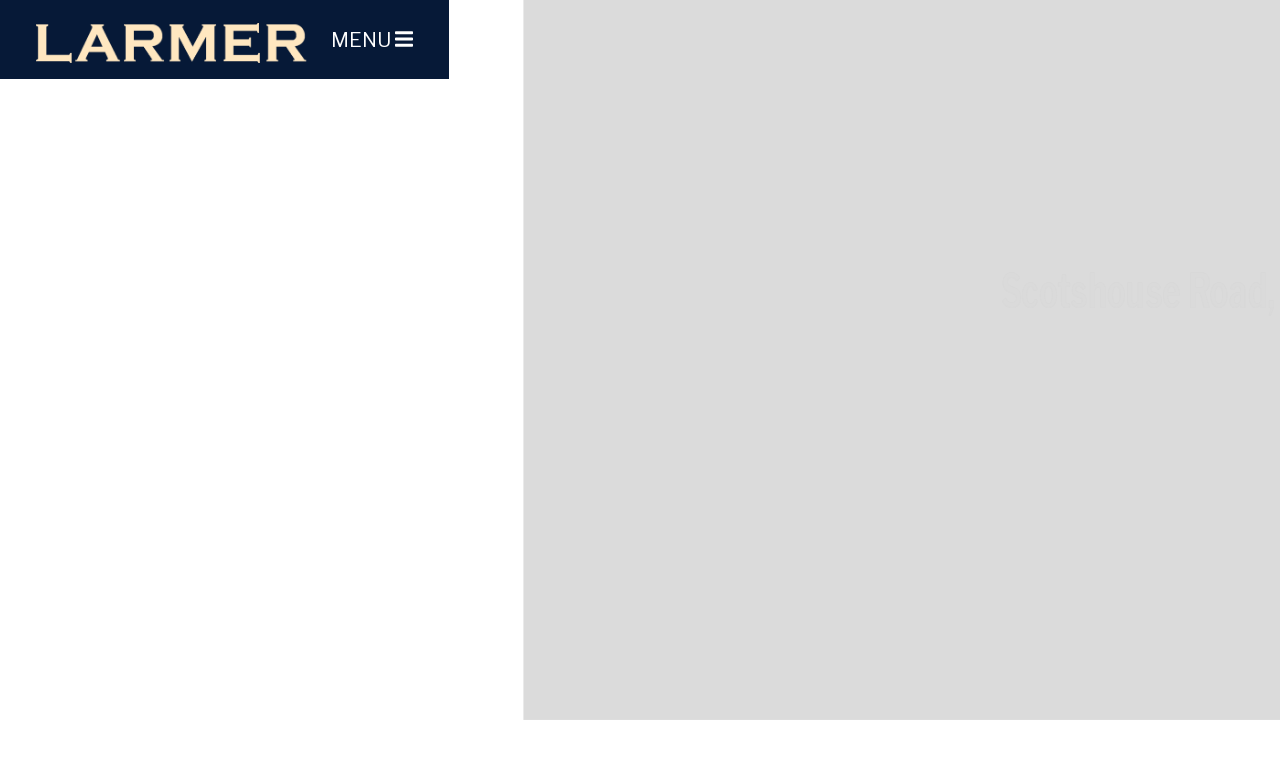

--- FILE ---
content_type: text/html; charset=UTF-8
request_url: https://larmer.ie/property/scotshouse-road-newbliss-co-monaghan/
body_size: 19067
content:
<!doctype html>
<html lang="en">
<head>
<meta charset="utf-8">
<meta name="viewport" content="width=device-width, initial-scale=1">

    <link rel="preconnect" href="https://fonts.googleapis.com">
    <link rel="preconnect" href="https://fonts.gstatic.com" crossorigin>

<title>Scotshouse Road, Newbliss, Co. Monaghan &#8211; Larmer Property Consultants</title>
<meta name='robots' content='max-image-preview:large' />
<link rel='dns-prefetch' href='//cdn.jsdelivr.net' />
<link rel='dns-prefetch' href='//fonts.googleapis.com' />
<link rel="alternate" title="oEmbed (JSON)" type="application/json+oembed" href="https://larmer.ie/wp-json/oembed/1.0/embed?url=https%3A%2F%2Flarmer.ie%2Fproperty%2Fscotshouse-road-newbliss-co-monaghan%2F" />
<link rel="alternate" title="oEmbed (XML)" type="text/xml+oembed" href="https://larmer.ie/wp-json/oembed/1.0/embed?url=https%3A%2F%2Flarmer.ie%2Fproperty%2Fscotshouse-road-newbliss-co-monaghan%2F&#038;format=xml" />
<style id='wp-img-auto-sizes-contain-inline-css'>
img:is([sizes=auto i],[sizes^="auto," i]){contain-intrinsic-size:3000px 1500px}
/*# sourceURL=wp-img-auto-sizes-contain-inline-css */
</style>
<style id='wp-emoji-styles-inline-css'>

	img.wp-smiley, img.emoji {
		display: inline !important;
		border: none !important;
		box-shadow: none !important;
		height: 1em !important;
		width: 1em !important;
		margin: 0 0.07em !important;
		vertical-align: -0.1em !important;
		background: none !important;
		padding: 0 !important;
	}
/*# sourceURL=wp-emoji-styles-inline-css */
</style>
<style id='wp-block-library-inline-css'>
:root{--wp-block-synced-color:#7a00df;--wp-block-synced-color--rgb:122,0,223;--wp-bound-block-color:var(--wp-block-synced-color);--wp-editor-canvas-background:#ddd;--wp-admin-theme-color:#007cba;--wp-admin-theme-color--rgb:0,124,186;--wp-admin-theme-color-darker-10:#006ba1;--wp-admin-theme-color-darker-10--rgb:0,107,160.5;--wp-admin-theme-color-darker-20:#005a87;--wp-admin-theme-color-darker-20--rgb:0,90,135;--wp-admin-border-width-focus:2px}@media (min-resolution:192dpi){:root{--wp-admin-border-width-focus:1.5px}}.wp-element-button{cursor:pointer}:root .has-very-light-gray-background-color{background-color:#eee}:root .has-very-dark-gray-background-color{background-color:#313131}:root .has-very-light-gray-color{color:#eee}:root .has-very-dark-gray-color{color:#313131}:root .has-vivid-green-cyan-to-vivid-cyan-blue-gradient-background{background:linear-gradient(135deg,#00d084,#0693e3)}:root .has-purple-crush-gradient-background{background:linear-gradient(135deg,#34e2e4,#4721fb 50%,#ab1dfe)}:root .has-hazy-dawn-gradient-background{background:linear-gradient(135deg,#faaca8,#dad0ec)}:root .has-subdued-olive-gradient-background{background:linear-gradient(135deg,#fafae1,#67a671)}:root .has-atomic-cream-gradient-background{background:linear-gradient(135deg,#fdd79a,#004a59)}:root .has-nightshade-gradient-background{background:linear-gradient(135deg,#330968,#31cdcf)}:root .has-midnight-gradient-background{background:linear-gradient(135deg,#020381,#2874fc)}:root{--wp--preset--font-size--normal:16px;--wp--preset--font-size--huge:42px}.has-regular-font-size{font-size:1em}.has-larger-font-size{font-size:2.625em}.has-normal-font-size{font-size:var(--wp--preset--font-size--normal)}.has-huge-font-size{font-size:var(--wp--preset--font-size--huge)}.has-text-align-center{text-align:center}.has-text-align-left{text-align:left}.has-text-align-right{text-align:right}.has-fit-text{white-space:nowrap!important}#end-resizable-editor-section{display:none}.aligncenter{clear:both}.items-justified-left{justify-content:flex-start}.items-justified-center{justify-content:center}.items-justified-right{justify-content:flex-end}.items-justified-space-between{justify-content:space-between}.screen-reader-text{border:0;clip-path:inset(50%);height:1px;margin:-1px;overflow:hidden;padding:0;position:absolute;width:1px;word-wrap:normal!important}.screen-reader-text:focus{background-color:#ddd;clip-path:none;color:#444;display:block;font-size:1em;height:auto;left:5px;line-height:normal;padding:15px 23px 14px;text-decoration:none;top:5px;width:auto;z-index:100000}html :where(.has-border-color){border-style:solid}html :where([style*=border-top-color]){border-top-style:solid}html :where([style*=border-right-color]){border-right-style:solid}html :where([style*=border-bottom-color]){border-bottom-style:solid}html :where([style*=border-left-color]){border-left-style:solid}html :where([style*=border-width]){border-style:solid}html :where([style*=border-top-width]){border-top-style:solid}html :where([style*=border-right-width]){border-right-style:solid}html :where([style*=border-bottom-width]){border-bottom-style:solid}html :where([style*=border-left-width]){border-left-style:solid}html :where(img[class*=wp-image-]){height:auto;max-width:100%}:where(figure){margin:0 0 1em}html :where(.is-position-sticky){--wp-admin--admin-bar--position-offset:var(--wp-admin--admin-bar--height,0px)}@media screen and (max-width:600px){html :where(.is-position-sticky){--wp-admin--admin-bar--position-offset:0px}}

/*# sourceURL=wp-block-library-inline-css */
</style><style id='wp-block-heading-inline-css'>
h1:where(.wp-block-heading).has-background,h2:where(.wp-block-heading).has-background,h3:where(.wp-block-heading).has-background,h4:where(.wp-block-heading).has-background,h5:where(.wp-block-heading).has-background,h6:where(.wp-block-heading).has-background{padding:1.25em 2.375em}h1.has-text-align-left[style*=writing-mode]:where([style*=vertical-lr]),h1.has-text-align-right[style*=writing-mode]:where([style*=vertical-rl]),h2.has-text-align-left[style*=writing-mode]:where([style*=vertical-lr]),h2.has-text-align-right[style*=writing-mode]:where([style*=vertical-rl]),h3.has-text-align-left[style*=writing-mode]:where([style*=vertical-lr]),h3.has-text-align-right[style*=writing-mode]:where([style*=vertical-rl]),h4.has-text-align-left[style*=writing-mode]:where([style*=vertical-lr]),h4.has-text-align-right[style*=writing-mode]:where([style*=vertical-rl]),h5.has-text-align-left[style*=writing-mode]:where([style*=vertical-lr]),h5.has-text-align-right[style*=writing-mode]:where([style*=vertical-rl]),h6.has-text-align-left[style*=writing-mode]:where([style*=vertical-lr]),h6.has-text-align-right[style*=writing-mode]:where([style*=vertical-rl]){rotate:180deg}
/*# sourceURL=https://larmer.ie/wp-includes/blocks/heading/style.min.css */
</style>
<style id='wp-block-image-inline-css'>
.wp-block-image>a,.wp-block-image>figure>a{display:inline-block}.wp-block-image img{box-sizing:border-box;height:auto;max-width:100%;vertical-align:bottom}@media not (prefers-reduced-motion){.wp-block-image img.hide{visibility:hidden}.wp-block-image img.show{animation:show-content-image .4s}}.wp-block-image[style*=border-radius] img,.wp-block-image[style*=border-radius]>a{border-radius:inherit}.wp-block-image.has-custom-border img{box-sizing:border-box}.wp-block-image.aligncenter{text-align:center}.wp-block-image.alignfull>a,.wp-block-image.alignwide>a{width:100%}.wp-block-image.alignfull img,.wp-block-image.alignwide img{height:auto;width:100%}.wp-block-image .aligncenter,.wp-block-image .alignleft,.wp-block-image .alignright,.wp-block-image.aligncenter,.wp-block-image.alignleft,.wp-block-image.alignright{display:table}.wp-block-image .aligncenter>figcaption,.wp-block-image .alignleft>figcaption,.wp-block-image .alignright>figcaption,.wp-block-image.aligncenter>figcaption,.wp-block-image.alignleft>figcaption,.wp-block-image.alignright>figcaption{caption-side:bottom;display:table-caption}.wp-block-image .alignleft{float:left;margin:.5em 1em .5em 0}.wp-block-image .alignright{float:right;margin:.5em 0 .5em 1em}.wp-block-image .aligncenter{margin-left:auto;margin-right:auto}.wp-block-image :where(figcaption){margin-bottom:1em;margin-top:.5em}.wp-block-image.is-style-circle-mask img{border-radius:9999px}@supports ((-webkit-mask-image:none) or (mask-image:none)) or (-webkit-mask-image:none){.wp-block-image.is-style-circle-mask img{border-radius:0;-webkit-mask-image:url('data:image/svg+xml;utf8,<svg viewBox="0 0 100 100" xmlns="http://www.w3.org/2000/svg"><circle cx="50" cy="50" r="50"/></svg>');mask-image:url('data:image/svg+xml;utf8,<svg viewBox="0 0 100 100" xmlns="http://www.w3.org/2000/svg"><circle cx="50" cy="50" r="50"/></svg>');mask-mode:alpha;-webkit-mask-position:center;mask-position:center;-webkit-mask-repeat:no-repeat;mask-repeat:no-repeat;-webkit-mask-size:contain;mask-size:contain}}:root :where(.wp-block-image.is-style-rounded img,.wp-block-image .is-style-rounded img){border-radius:9999px}.wp-block-image figure{margin:0}.wp-lightbox-container{display:flex;flex-direction:column;position:relative}.wp-lightbox-container img{cursor:zoom-in}.wp-lightbox-container img:hover+button{opacity:1}.wp-lightbox-container button{align-items:center;backdrop-filter:blur(16px) saturate(180%);background-color:#5a5a5a40;border:none;border-radius:4px;cursor:zoom-in;display:flex;height:20px;justify-content:center;opacity:0;padding:0;position:absolute;right:16px;text-align:center;top:16px;width:20px;z-index:100}@media not (prefers-reduced-motion){.wp-lightbox-container button{transition:opacity .2s ease}}.wp-lightbox-container button:focus-visible{outline:3px auto #5a5a5a40;outline:3px auto -webkit-focus-ring-color;outline-offset:3px}.wp-lightbox-container button:hover{cursor:pointer;opacity:1}.wp-lightbox-container button:focus{opacity:1}.wp-lightbox-container button:focus,.wp-lightbox-container button:hover,.wp-lightbox-container button:not(:hover):not(:active):not(.has-background){background-color:#5a5a5a40;border:none}.wp-lightbox-overlay{box-sizing:border-box;cursor:zoom-out;height:100vh;left:0;overflow:hidden;position:fixed;top:0;visibility:hidden;width:100%;z-index:100000}.wp-lightbox-overlay .close-button{align-items:center;cursor:pointer;display:flex;justify-content:center;min-height:40px;min-width:40px;padding:0;position:absolute;right:calc(env(safe-area-inset-right) + 16px);top:calc(env(safe-area-inset-top) + 16px);z-index:5000000}.wp-lightbox-overlay .close-button:focus,.wp-lightbox-overlay .close-button:hover,.wp-lightbox-overlay .close-button:not(:hover):not(:active):not(.has-background){background:none;border:none}.wp-lightbox-overlay .lightbox-image-container{height:var(--wp--lightbox-container-height);left:50%;overflow:hidden;position:absolute;top:50%;transform:translate(-50%,-50%);transform-origin:top left;width:var(--wp--lightbox-container-width);z-index:9999999999}.wp-lightbox-overlay .wp-block-image{align-items:center;box-sizing:border-box;display:flex;height:100%;justify-content:center;margin:0;position:relative;transform-origin:0 0;width:100%;z-index:3000000}.wp-lightbox-overlay .wp-block-image img{height:var(--wp--lightbox-image-height);min-height:var(--wp--lightbox-image-height);min-width:var(--wp--lightbox-image-width);width:var(--wp--lightbox-image-width)}.wp-lightbox-overlay .wp-block-image figcaption{display:none}.wp-lightbox-overlay button{background:none;border:none}.wp-lightbox-overlay .scrim{background-color:#fff;height:100%;opacity:.9;position:absolute;width:100%;z-index:2000000}.wp-lightbox-overlay.active{visibility:visible}@media not (prefers-reduced-motion){.wp-lightbox-overlay.active{animation:turn-on-visibility .25s both}.wp-lightbox-overlay.active img{animation:turn-on-visibility .35s both}.wp-lightbox-overlay.show-closing-animation:not(.active){animation:turn-off-visibility .35s both}.wp-lightbox-overlay.show-closing-animation:not(.active) img{animation:turn-off-visibility .25s both}.wp-lightbox-overlay.zoom.active{animation:none;opacity:1;visibility:visible}.wp-lightbox-overlay.zoom.active .lightbox-image-container{animation:lightbox-zoom-in .4s}.wp-lightbox-overlay.zoom.active .lightbox-image-container img{animation:none}.wp-lightbox-overlay.zoom.active .scrim{animation:turn-on-visibility .4s forwards}.wp-lightbox-overlay.zoom.show-closing-animation:not(.active){animation:none}.wp-lightbox-overlay.zoom.show-closing-animation:not(.active) .lightbox-image-container{animation:lightbox-zoom-out .4s}.wp-lightbox-overlay.zoom.show-closing-animation:not(.active) .lightbox-image-container img{animation:none}.wp-lightbox-overlay.zoom.show-closing-animation:not(.active) .scrim{animation:turn-off-visibility .4s forwards}}@keyframes show-content-image{0%{visibility:hidden}99%{visibility:hidden}to{visibility:visible}}@keyframes turn-on-visibility{0%{opacity:0}to{opacity:1}}@keyframes turn-off-visibility{0%{opacity:1;visibility:visible}99%{opacity:0;visibility:visible}to{opacity:0;visibility:hidden}}@keyframes lightbox-zoom-in{0%{transform:translate(calc((-100vw + var(--wp--lightbox-scrollbar-width))/2 + var(--wp--lightbox-initial-left-position)),calc(-50vh + var(--wp--lightbox-initial-top-position))) scale(var(--wp--lightbox-scale))}to{transform:translate(-50%,-50%) scale(1)}}@keyframes lightbox-zoom-out{0%{transform:translate(-50%,-50%) scale(1);visibility:visible}99%{visibility:visible}to{transform:translate(calc((-100vw + var(--wp--lightbox-scrollbar-width))/2 + var(--wp--lightbox-initial-left-position)),calc(-50vh + var(--wp--lightbox-initial-top-position))) scale(var(--wp--lightbox-scale));visibility:hidden}}
/*# sourceURL=https://larmer.ie/wp-includes/blocks/image/style.min.css */
</style>
<style id='wp-block-image-theme-inline-css'>
:root :where(.wp-block-image figcaption){color:#555;font-size:13px;text-align:center}.is-dark-theme :root :where(.wp-block-image figcaption){color:#ffffffa6}.wp-block-image{margin:0 0 1em}
/*# sourceURL=https://larmer.ie/wp-includes/blocks/image/theme.min.css */
</style>
<style id='wp-block-columns-inline-css'>
.wp-block-columns{box-sizing:border-box;display:flex;flex-wrap:wrap!important}@media (min-width:782px){.wp-block-columns{flex-wrap:nowrap!important}}.wp-block-columns{align-items:normal!important}.wp-block-columns.are-vertically-aligned-top{align-items:flex-start}.wp-block-columns.are-vertically-aligned-center{align-items:center}.wp-block-columns.are-vertically-aligned-bottom{align-items:flex-end}@media (max-width:781px){.wp-block-columns:not(.is-not-stacked-on-mobile)>.wp-block-column{flex-basis:100%!important}}@media (min-width:782px){.wp-block-columns:not(.is-not-stacked-on-mobile)>.wp-block-column{flex-basis:0;flex-grow:1}.wp-block-columns:not(.is-not-stacked-on-mobile)>.wp-block-column[style*=flex-basis]{flex-grow:0}}.wp-block-columns.is-not-stacked-on-mobile{flex-wrap:nowrap!important}.wp-block-columns.is-not-stacked-on-mobile>.wp-block-column{flex-basis:0;flex-grow:1}.wp-block-columns.is-not-stacked-on-mobile>.wp-block-column[style*=flex-basis]{flex-grow:0}:where(.wp-block-columns){margin-bottom:1.75em}:where(.wp-block-columns.has-background){padding:1.25em 2.375em}.wp-block-column{flex-grow:1;min-width:0;overflow-wrap:break-word;word-break:break-word}.wp-block-column.is-vertically-aligned-top{align-self:flex-start}.wp-block-column.is-vertically-aligned-center{align-self:center}.wp-block-column.is-vertically-aligned-bottom{align-self:flex-end}.wp-block-column.is-vertically-aligned-stretch{align-self:stretch}.wp-block-column.is-vertically-aligned-bottom,.wp-block-column.is-vertically-aligned-center,.wp-block-column.is-vertically-aligned-top{width:100%}
/*# sourceURL=https://larmer.ie/wp-includes/blocks/columns/style.min.css */
</style>
<style id='wp-block-group-inline-css'>
.wp-block-group{box-sizing:border-box}:where(.wp-block-group.wp-block-group-is-layout-constrained){position:relative}
/*# sourceURL=https://larmer.ie/wp-includes/blocks/group/style.min.css */
</style>
<style id='wp-block-group-theme-inline-css'>
:where(.wp-block-group.has-background){padding:1.25em 2.375em}
/*# sourceURL=https://larmer.ie/wp-includes/blocks/group/theme.min.css */
</style>
<style id='wp-block-paragraph-inline-css'>
.is-small-text{font-size:.875em}.is-regular-text{font-size:1em}.is-large-text{font-size:2.25em}.is-larger-text{font-size:3em}.has-drop-cap:not(:focus):first-letter{float:left;font-size:8.4em;font-style:normal;font-weight:100;line-height:.68;margin:.05em .1em 0 0;text-transform:uppercase}body.rtl .has-drop-cap:not(:focus):first-letter{float:none;margin-left:.1em}p.has-drop-cap.has-background{overflow:hidden}:root :where(p.has-background){padding:1.25em 2.375em}:where(p.has-text-color:not(.has-link-color)) a{color:inherit}p.has-text-align-left[style*="writing-mode:vertical-lr"],p.has-text-align-right[style*="writing-mode:vertical-rl"]{rotate:180deg}
/*# sourceURL=https://larmer.ie/wp-includes/blocks/paragraph/style.min.css */
</style>
<style id='wp-block-social-links-inline-css'>
.wp-block-social-links{background:none;box-sizing:border-box;margin-left:0;padding-left:0;padding-right:0;text-indent:0}.wp-block-social-links .wp-social-link a,.wp-block-social-links .wp-social-link a:hover{border-bottom:0;box-shadow:none;text-decoration:none}.wp-block-social-links .wp-social-link svg{height:1em;width:1em}.wp-block-social-links .wp-social-link span:not(.screen-reader-text){font-size:.65em;margin-left:.5em;margin-right:.5em}.wp-block-social-links.has-small-icon-size{font-size:16px}.wp-block-social-links,.wp-block-social-links.has-normal-icon-size{font-size:24px}.wp-block-social-links.has-large-icon-size{font-size:36px}.wp-block-social-links.has-huge-icon-size{font-size:48px}.wp-block-social-links.aligncenter{display:flex;justify-content:center}.wp-block-social-links.alignright{justify-content:flex-end}.wp-block-social-link{border-radius:9999px;display:block}@media not (prefers-reduced-motion){.wp-block-social-link{transition:transform .1s ease}}.wp-block-social-link{height:auto}.wp-block-social-link a{align-items:center;display:flex;line-height:0}.wp-block-social-link:hover{transform:scale(1.1)}.wp-block-social-links .wp-block-social-link.wp-social-link{display:inline-block;margin:0;padding:0}.wp-block-social-links .wp-block-social-link.wp-social-link .wp-block-social-link-anchor,.wp-block-social-links .wp-block-social-link.wp-social-link .wp-block-social-link-anchor svg,.wp-block-social-links .wp-block-social-link.wp-social-link .wp-block-social-link-anchor:active,.wp-block-social-links .wp-block-social-link.wp-social-link .wp-block-social-link-anchor:hover,.wp-block-social-links .wp-block-social-link.wp-social-link .wp-block-social-link-anchor:visited{color:currentColor;fill:currentColor}:where(.wp-block-social-links:not(.is-style-logos-only)) .wp-social-link{background-color:#f0f0f0;color:#444}:where(.wp-block-social-links:not(.is-style-logos-only)) .wp-social-link-amazon{background-color:#f90;color:#fff}:where(.wp-block-social-links:not(.is-style-logos-only)) .wp-social-link-bandcamp{background-color:#1ea0c3;color:#fff}:where(.wp-block-social-links:not(.is-style-logos-only)) .wp-social-link-behance{background-color:#0757fe;color:#fff}:where(.wp-block-social-links:not(.is-style-logos-only)) .wp-social-link-bluesky{background-color:#0a7aff;color:#fff}:where(.wp-block-social-links:not(.is-style-logos-only)) .wp-social-link-codepen{background-color:#1e1f26;color:#fff}:where(.wp-block-social-links:not(.is-style-logos-only)) .wp-social-link-deviantart{background-color:#02e49b;color:#fff}:where(.wp-block-social-links:not(.is-style-logos-only)) .wp-social-link-discord{background-color:#5865f2;color:#fff}:where(.wp-block-social-links:not(.is-style-logos-only)) .wp-social-link-dribbble{background-color:#e94c89;color:#fff}:where(.wp-block-social-links:not(.is-style-logos-only)) .wp-social-link-dropbox{background-color:#4280ff;color:#fff}:where(.wp-block-social-links:not(.is-style-logos-only)) .wp-social-link-etsy{background-color:#f45800;color:#fff}:where(.wp-block-social-links:not(.is-style-logos-only)) .wp-social-link-facebook{background-color:#0866ff;color:#fff}:where(.wp-block-social-links:not(.is-style-logos-only)) .wp-social-link-fivehundredpx{background-color:#000;color:#fff}:where(.wp-block-social-links:not(.is-style-logos-only)) .wp-social-link-flickr{background-color:#0461dd;color:#fff}:where(.wp-block-social-links:not(.is-style-logos-only)) .wp-social-link-foursquare{background-color:#e65678;color:#fff}:where(.wp-block-social-links:not(.is-style-logos-only)) .wp-social-link-github{background-color:#24292d;color:#fff}:where(.wp-block-social-links:not(.is-style-logos-only)) .wp-social-link-goodreads{background-color:#eceadd;color:#382110}:where(.wp-block-social-links:not(.is-style-logos-only)) .wp-social-link-google{background-color:#ea4434;color:#fff}:where(.wp-block-social-links:not(.is-style-logos-only)) .wp-social-link-gravatar{background-color:#1d4fc4;color:#fff}:where(.wp-block-social-links:not(.is-style-logos-only)) .wp-social-link-instagram{background-color:#f00075;color:#fff}:where(.wp-block-social-links:not(.is-style-logos-only)) .wp-social-link-lastfm{background-color:#e21b24;color:#fff}:where(.wp-block-social-links:not(.is-style-logos-only)) .wp-social-link-linkedin{background-color:#0d66c2;color:#fff}:where(.wp-block-social-links:not(.is-style-logos-only)) .wp-social-link-mastodon{background-color:#3288d4;color:#fff}:where(.wp-block-social-links:not(.is-style-logos-only)) .wp-social-link-medium{background-color:#000;color:#fff}:where(.wp-block-social-links:not(.is-style-logos-only)) .wp-social-link-meetup{background-color:#f6405f;color:#fff}:where(.wp-block-social-links:not(.is-style-logos-only)) .wp-social-link-patreon{background-color:#000;color:#fff}:where(.wp-block-social-links:not(.is-style-logos-only)) .wp-social-link-pinterest{background-color:#e60122;color:#fff}:where(.wp-block-social-links:not(.is-style-logos-only)) .wp-social-link-pocket{background-color:#ef4155;color:#fff}:where(.wp-block-social-links:not(.is-style-logos-only)) .wp-social-link-reddit{background-color:#ff4500;color:#fff}:where(.wp-block-social-links:not(.is-style-logos-only)) .wp-social-link-skype{background-color:#0478d7;color:#fff}:where(.wp-block-social-links:not(.is-style-logos-only)) .wp-social-link-snapchat{background-color:#fefc00;color:#fff;stroke:#000}:where(.wp-block-social-links:not(.is-style-logos-only)) .wp-social-link-soundcloud{background-color:#ff5600;color:#fff}:where(.wp-block-social-links:not(.is-style-logos-only)) .wp-social-link-spotify{background-color:#1bd760;color:#fff}:where(.wp-block-social-links:not(.is-style-logos-only)) .wp-social-link-telegram{background-color:#2aabee;color:#fff}:where(.wp-block-social-links:not(.is-style-logos-only)) .wp-social-link-threads{background-color:#000;color:#fff}:where(.wp-block-social-links:not(.is-style-logos-only)) .wp-social-link-tiktok{background-color:#000;color:#fff}:where(.wp-block-social-links:not(.is-style-logos-only)) .wp-social-link-tumblr{background-color:#011835;color:#fff}:where(.wp-block-social-links:not(.is-style-logos-only)) .wp-social-link-twitch{background-color:#6440a4;color:#fff}:where(.wp-block-social-links:not(.is-style-logos-only)) .wp-social-link-twitter{background-color:#1da1f2;color:#fff}:where(.wp-block-social-links:not(.is-style-logos-only)) .wp-social-link-vimeo{background-color:#1eb7ea;color:#fff}:where(.wp-block-social-links:not(.is-style-logos-only)) .wp-social-link-vk{background-color:#4680c2;color:#fff}:where(.wp-block-social-links:not(.is-style-logos-only)) .wp-social-link-wordpress{background-color:#3499cd;color:#fff}:where(.wp-block-social-links:not(.is-style-logos-only)) .wp-social-link-whatsapp{background-color:#25d366;color:#fff}:where(.wp-block-social-links:not(.is-style-logos-only)) .wp-social-link-x{background-color:#000;color:#fff}:where(.wp-block-social-links:not(.is-style-logos-only)) .wp-social-link-yelp{background-color:#d32422;color:#fff}:where(.wp-block-social-links:not(.is-style-logos-only)) .wp-social-link-youtube{background-color:red;color:#fff}:where(.wp-block-social-links.is-style-logos-only) .wp-social-link{background:none}:where(.wp-block-social-links.is-style-logos-only) .wp-social-link svg{height:1.25em;width:1.25em}:where(.wp-block-social-links.is-style-logos-only) .wp-social-link-amazon{color:#f90}:where(.wp-block-social-links.is-style-logos-only) .wp-social-link-bandcamp{color:#1ea0c3}:where(.wp-block-social-links.is-style-logos-only) .wp-social-link-behance{color:#0757fe}:where(.wp-block-social-links.is-style-logos-only) .wp-social-link-bluesky{color:#0a7aff}:where(.wp-block-social-links.is-style-logos-only) .wp-social-link-codepen{color:#1e1f26}:where(.wp-block-social-links.is-style-logos-only) .wp-social-link-deviantart{color:#02e49b}:where(.wp-block-social-links.is-style-logos-only) .wp-social-link-discord{color:#5865f2}:where(.wp-block-social-links.is-style-logos-only) .wp-social-link-dribbble{color:#e94c89}:where(.wp-block-social-links.is-style-logos-only) .wp-social-link-dropbox{color:#4280ff}:where(.wp-block-social-links.is-style-logos-only) .wp-social-link-etsy{color:#f45800}:where(.wp-block-social-links.is-style-logos-only) .wp-social-link-facebook{color:#0866ff}:where(.wp-block-social-links.is-style-logos-only) .wp-social-link-fivehundredpx{color:#000}:where(.wp-block-social-links.is-style-logos-only) .wp-social-link-flickr{color:#0461dd}:where(.wp-block-social-links.is-style-logos-only) .wp-social-link-foursquare{color:#e65678}:where(.wp-block-social-links.is-style-logos-only) .wp-social-link-github{color:#24292d}:where(.wp-block-social-links.is-style-logos-only) .wp-social-link-goodreads{color:#382110}:where(.wp-block-social-links.is-style-logos-only) .wp-social-link-google{color:#ea4434}:where(.wp-block-social-links.is-style-logos-only) .wp-social-link-gravatar{color:#1d4fc4}:where(.wp-block-social-links.is-style-logos-only) .wp-social-link-instagram{color:#f00075}:where(.wp-block-social-links.is-style-logos-only) .wp-social-link-lastfm{color:#e21b24}:where(.wp-block-social-links.is-style-logos-only) .wp-social-link-linkedin{color:#0d66c2}:where(.wp-block-social-links.is-style-logos-only) .wp-social-link-mastodon{color:#3288d4}:where(.wp-block-social-links.is-style-logos-only) .wp-social-link-medium{color:#000}:where(.wp-block-social-links.is-style-logos-only) .wp-social-link-meetup{color:#f6405f}:where(.wp-block-social-links.is-style-logos-only) .wp-social-link-patreon{color:#000}:where(.wp-block-social-links.is-style-logos-only) .wp-social-link-pinterest{color:#e60122}:where(.wp-block-social-links.is-style-logos-only) .wp-social-link-pocket{color:#ef4155}:where(.wp-block-social-links.is-style-logos-only) .wp-social-link-reddit{color:#ff4500}:where(.wp-block-social-links.is-style-logos-only) .wp-social-link-skype{color:#0478d7}:where(.wp-block-social-links.is-style-logos-only) .wp-social-link-snapchat{color:#fff;stroke:#000}:where(.wp-block-social-links.is-style-logos-only) .wp-social-link-soundcloud{color:#ff5600}:where(.wp-block-social-links.is-style-logos-only) .wp-social-link-spotify{color:#1bd760}:where(.wp-block-social-links.is-style-logos-only) .wp-social-link-telegram{color:#2aabee}:where(.wp-block-social-links.is-style-logos-only) .wp-social-link-threads{color:#000}:where(.wp-block-social-links.is-style-logos-only) .wp-social-link-tiktok{color:#000}:where(.wp-block-social-links.is-style-logos-only) .wp-social-link-tumblr{color:#011835}:where(.wp-block-social-links.is-style-logos-only) .wp-social-link-twitch{color:#6440a4}:where(.wp-block-social-links.is-style-logos-only) .wp-social-link-twitter{color:#1da1f2}:where(.wp-block-social-links.is-style-logos-only) .wp-social-link-vimeo{color:#1eb7ea}:where(.wp-block-social-links.is-style-logos-only) .wp-social-link-vk{color:#4680c2}:where(.wp-block-social-links.is-style-logos-only) .wp-social-link-whatsapp{color:#25d366}:where(.wp-block-social-links.is-style-logos-only) .wp-social-link-wordpress{color:#3499cd}:where(.wp-block-social-links.is-style-logos-only) .wp-social-link-x{color:#000}:where(.wp-block-social-links.is-style-logos-only) .wp-social-link-yelp{color:#d32422}:where(.wp-block-social-links.is-style-logos-only) .wp-social-link-youtube{color:red}.wp-block-social-links.is-style-pill-shape .wp-social-link{width:auto}:root :where(.wp-block-social-links .wp-social-link a){padding:.25em}:root :where(.wp-block-social-links.is-style-logos-only .wp-social-link a){padding:0}:root :where(.wp-block-social-links.is-style-pill-shape .wp-social-link a){padding-left:.6666666667em;padding-right:.6666666667em}.wp-block-social-links:not(.has-icon-color):not(.has-icon-background-color) .wp-social-link-snapchat .wp-block-social-link-label{color:#000}
/*# sourceURL=https://larmer.ie/wp-includes/blocks/social-links/style.min.css */
</style>
<style id='wp-block-spacer-inline-css'>
.wp-block-spacer{clear:both}
/*# sourceURL=https://larmer.ie/wp-includes/blocks/spacer/style.min.css */
</style>
<style id='global-styles-inline-css'>
:root{--wp--preset--aspect-ratio--square: 1;--wp--preset--aspect-ratio--4-3: 4/3;--wp--preset--aspect-ratio--3-4: 3/4;--wp--preset--aspect-ratio--3-2: 3/2;--wp--preset--aspect-ratio--2-3: 2/3;--wp--preset--aspect-ratio--16-9: 16/9;--wp--preset--aspect-ratio--9-16: 9/16;--wp--preset--color--black: #000000;--wp--preset--color--cyan-bluish-gray: #abb8c3;--wp--preset--color--white: #ffffff;--wp--preset--color--pale-pink: #f78da7;--wp--preset--color--vivid-red: #cf2e2e;--wp--preset--color--luminous-vivid-orange: #ff6900;--wp--preset--color--luminous-vivid-amber: #fcb900;--wp--preset--color--light-green-cyan: #7bdcb5;--wp--preset--color--vivid-green-cyan: #00d084;--wp--preset--color--pale-cyan-blue: #8ed1fc;--wp--preset--color--vivid-cyan-blue: #0693e3;--wp--preset--color--vivid-purple: #9b51e0;--wp--preset--gradient--vivid-cyan-blue-to-vivid-purple: linear-gradient(135deg,rgb(6,147,227) 0%,rgb(155,81,224) 100%);--wp--preset--gradient--light-green-cyan-to-vivid-green-cyan: linear-gradient(135deg,rgb(122,220,180) 0%,rgb(0,208,130) 100%);--wp--preset--gradient--luminous-vivid-amber-to-luminous-vivid-orange: linear-gradient(135deg,rgb(252,185,0) 0%,rgb(255,105,0) 100%);--wp--preset--gradient--luminous-vivid-orange-to-vivid-red: linear-gradient(135deg,rgb(255,105,0) 0%,rgb(207,46,46) 100%);--wp--preset--gradient--very-light-gray-to-cyan-bluish-gray: linear-gradient(135deg,rgb(238,238,238) 0%,rgb(169,184,195) 100%);--wp--preset--gradient--cool-to-warm-spectrum: linear-gradient(135deg,rgb(74,234,220) 0%,rgb(151,120,209) 20%,rgb(207,42,186) 40%,rgb(238,44,130) 60%,rgb(251,105,98) 80%,rgb(254,248,76) 100%);--wp--preset--gradient--blush-light-purple: linear-gradient(135deg,rgb(255,206,236) 0%,rgb(152,150,240) 100%);--wp--preset--gradient--blush-bordeaux: linear-gradient(135deg,rgb(254,205,165) 0%,rgb(254,45,45) 50%,rgb(107,0,62) 100%);--wp--preset--gradient--luminous-dusk: linear-gradient(135deg,rgb(255,203,112) 0%,rgb(199,81,192) 50%,rgb(65,88,208) 100%);--wp--preset--gradient--pale-ocean: linear-gradient(135deg,rgb(255,245,203) 0%,rgb(182,227,212) 50%,rgb(51,167,181) 100%);--wp--preset--gradient--electric-grass: linear-gradient(135deg,rgb(202,248,128) 0%,rgb(113,206,126) 100%);--wp--preset--gradient--midnight: linear-gradient(135deg,rgb(2,3,129) 0%,rgb(40,116,252) 100%);--wp--preset--font-size--small: 13px;--wp--preset--font-size--medium: 20px;--wp--preset--font-size--large: 36px;--wp--preset--font-size--x-large: 42px;--wp--preset--spacing--20: 0.44rem;--wp--preset--spacing--30: 0.67rem;--wp--preset--spacing--40: 1rem;--wp--preset--spacing--50: 1.5rem;--wp--preset--spacing--60: 2.25rem;--wp--preset--spacing--70: 3.38rem;--wp--preset--spacing--80: 5.06rem;--wp--preset--shadow--natural: 6px 6px 9px rgba(0, 0, 0, 0.2);--wp--preset--shadow--deep: 12px 12px 50px rgba(0, 0, 0, 0.4);--wp--preset--shadow--sharp: 6px 6px 0px rgba(0, 0, 0, 0.2);--wp--preset--shadow--outlined: 6px 6px 0px -3px rgb(255, 255, 255), 6px 6px rgb(0, 0, 0);--wp--preset--shadow--crisp: 6px 6px 0px rgb(0, 0, 0);}:root { --wp--style--global--content-size: 1170px;--wp--style--global--wide-size: 1440px; }:where(body) { margin: 0; }.wp-site-blocks > .alignleft { float: left; margin-right: 2em; }.wp-site-blocks > .alignright { float: right; margin-left: 2em; }.wp-site-blocks > .aligncenter { justify-content: center; margin-left: auto; margin-right: auto; }:where(.wp-site-blocks) > * { margin-block-start: 24px; margin-block-end: 0; }:where(.wp-site-blocks) > :first-child { margin-block-start: 0; }:where(.wp-site-blocks) > :last-child { margin-block-end: 0; }:root { --wp--style--block-gap: 24px; }:root :where(.is-layout-flow) > :first-child{margin-block-start: 0;}:root :where(.is-layout-flow) > :last-child{margin-block-end: 0;}:root :where(.is-layout-flow) > *{margin-block-start: 24px;margin-block-end: 0;}:root :where(.is-layout-constrained) > :first-child{margin-block-start: 0;}:root :where(.is-layout-constrained) > :last-child{margin-block-end: 0;}:root :where(.is-layout-constrained) > *{margin-block-start: 24px;margin-block-end: 0;}:root :where(.is-layout-flex){gap: 24px;}:root :where(.is-layout-grid){gap: 24px;}.is-layout-flow > .alignleft{float: left;margin-inline-start: 0;margin-inline-end: 2em;}.is-layout-flow > .alignright{float: right;margin-inline-start: 2em;margin-inline-end: 0;}.is-layout-flow > .aligncenter{margin-left: auto !important;margin-right: auto !important;}.is-layout-constrained > .alignleft{float: left;margin-inline-start: 0;margin-inline-end: 2em;}.is-layout-constrained > .alignright{float: right;margin-inline-start: 2em;margin-inline-end: 0;}.is-layout-constrained > .aligncenter{margin-left: auto !important;margin-right: auto !important;}.is-layout-constrained > :where(:not(.alignleft):not(.alignright):not(.alignfull)){max-width: var(--wp--style--global--content-size);margin-left: auto !important;margin-right: auto !important;}.is-layout-constrained > .alignwide{max-width: var(--wp--style--global--wide-size);}body .is-layout-flex{display: flex;}.is-layout-flex{flex-wrap: wrap;align-items: center;}.is-layout-flex > :is(*, div){margin: 0;}body .is-layout-grid{display: grid;}.is-layout-grid > :is(*, div){margin: 0;}body{padding-top: 0px;padding-right: 0px;padding-bottom: 0px;padding-left: 0px;}a:where(:not(.wp-element-button)){text-decoration: underline;}:root :where(.wp-element-button, .wp-block-button__link){background-color: #32373c;border-width: 0;color: #fff;font-family: inherit;font-size: inherit;font-style: inherit;font-weight: inherit;letter-spacing: inherit;line-height: inherit;padding-top: calc(0.667em + 2px);padding-right: calc(1.333em + 2px);padding-bottom: calc(0.667em + 2px);padding-left: calc(1.333em + 2px);text-decoration: none;text-transform: inherit;}.has-black-color{color: var(--wp--preset--color--black) !important;}.has-cyan-bluish-gray-color{color: var(--wp--preset--color--cyan-bluish-gray) !important;}.has-white-color{color: var(--wp--preset--color--white) !important;}.has-pale-pink-color{color: var(--wp--preset--color--pale-pink) !important;}.has-vivid-red-color{color: var(--wp--preset--color--vivid-red) !important;}.has-luminous-vivid-orange-color{color: var(--wp--preset--color--luminous-vivid-orange) !important;}.has-luminous-vivid-amber-color{color: var(--wp--preset--color--luminous-vivid-amber) !important;}.has-light-green-cyan-color{color: var(--wp--preset--color--light-green-cyan) !important;}.has-vivid-green-cyan-color{color: var(--wp--preset--color--vivid-green-cyan) !important;}.has-pale-cyan-blue-color{color: var(--wp--preset--color--pale-cyan-blue) !important;}.has-vivid-cyan-blue-color{color: var(--wp--preset--color--vivid-cyan-blue) !important;}.has-vivid-purple-color{color: var(--wp--preset--color--vivid-purple) !important;}.has-black-background-color{background-color: var(--wp--preset--color--black) !important;}.has-cyan-bluish-gray-background-color{background-color: var(--wp--preset--color--cyan-bluish-gray) !important;}.has-white-background-color{background-color: var(--wp--preset--color--white) !important;}.has-pale-pink-background-color{background-color: var(--wp--preset--color--pale-pink) !important;}.has-vivid-red-background-color{background-color: var(--wp--preset--color--vivid-red) !important;}.has-luminous-vivid-orange-background-color{background-color: var(--wp--preset--color--luminous-vivid-orange) !important;}.has-luminous-vivid-amber-background-color{background-color: var(--wp--preset--color--luminous-vivid-amber) !important;}.has-light-green-cyan-background-color{background-color: var(--wp--preset--color--light-green-cyan) !important;}.has-vivid-green-cyan-background-color{background-color: var(--wp--preset--color--vivid-green-cyan) !important;}.has-pale-cyan-blue-background-color{background-color: var(--wp--preset--color--pale-cyan-blue) !important;}.has-vivid-cyan-blue-background-color{background-color: var(--wp--preset--color--vivid-cyan-blue) !important;}.has-vivid-purple-background-color{background-color: var(--wp--preset--color--vivid-purple) !important;}.has-black-border-color{border-color: var(--wp--preset--color--black) !important;}.has-cyan-bluish-gray-border-color{border-color: var(--wp--preset--color--cyan-bluish-gray) !important;}.has-white-border-color{border-color: var(--wp--preset--color--white) !important;}.has-pale-pink-border-color{border-color: var(--wp--preset--color--pale-pink) !important;}.has-vivid-red-border-color{border-color: var(--wp--preset--color--vivid-red) !important;}.has-luminous-vivid-orange-border-color{border-color: var(--wp--preset--color--luminous-vivid-orange) !important;}.has-luminous-vivid-amber-border-color{border-color: var(--wp--preset--color--luminous-vivid-amber) !important;}.has-light-green-cyan-border-color{border-color: var(--wp--preset--color--light-green-cyan) !important;}.has-vivid-green-cyan-border-color{border-color: var(--wp--preset--color--vivid-green-cyan) !important;}.has-pale-cyan-blue-border-color{border-color: var(--wp--preset--color--pale-cyan-blue) !important;}.has-vivid-cyan-blue-border-color{border-color: var(--wp--preset--color--vivid-cyan-blue) !important;}.has-vivid-purple-border-color{border-color: var(--wp--preset--color--vivid-purple) !important;}.has-vivid-cyan-blue-to-vivid-purple-gradient-background{background: var(--wp--preset--gradient--vivid-cyan-blue-to-vivid-purple) !important;}.has-light-green-cyan-to-vivid-green-cyan-gradient-background{background: var(--wp--preset--gradient--light-green-cyan-to-vivid-green-cyan) !important;}.has-luminous-vivid-amber-to-luminous-vivid-orange-gradient-background{background: var(--wp--preset--gradient--luminous-vivid-amber-to-luminous-vivid-orange) !important;}.has-luminous-vivid-orange-to-vivid-red-gradient-background{background: var(--wp--preset--gradient--luminous-vivid-orange-to-vivid-red) !important;}.has-very-light-gray-to-cyan-bluish-gray-gradient-background{background: var(--wp--preset--gradient--very-light-gray-to-cyan-bluish-gray) !important;}.has-cool-to-warm-spectrum-gradient-background{background: var(--wp--preset--gradient--cool-to-warm-spectrum) !important;}.has-blush-light-purple-gradient-background{background: var(--wp--preset--gradient--blush-light-purple) !important;}.has-blush-bordeaux-gradient-background{background: var(--wp--preset--gradient--blush-bordeaux) !important;}.has-luminous-dusk-gradient-background{background: var(--wp--preset--gradient--luminous-dusk) !important;}.has-pale-ocean-gradient-background{background: var(--wp--preset--gradient--pale-ocean) !important;}.has-electric-grass-gradient-background{background: var(--wp--preset--gradient--electric-grass) !important;}.has-midnight-gradient-background{background: var(--wp--preset--gradient--midnight) !important;}.has-small-font-size{font-size: var(--wp--preset--font-size--small) !important;}.has-medium-font-size{font-size: var(--wp--preset--font-size--medium) !important;}.has-large-font-size{font-size: var(--wp--preset--font-size--large) !important;}.has-x-large-font-size{font-size: var(--wp--preset--font-size--x-large) !important;}
/*# sourceURL=global-styles-inline-css */
</style>
<style id='core-block-supports-inline-css'>
.wp-container-core-columns-is-layout-28f84493{flex-wrap:nowrap;}
/*# sourceURL=core-block-supports-inline-css */
</style>

<link rel='stylesheet' id='supernova-block-extends-css' href='https://larmer.ie/wp-content/themes/supernova/block-extends/block-extends.css?ver=6.9' media='all' />
<link rel='stylesheet' id='swiper-css' href='https://cdn.jsdelivr.net/npm/swiper@11/swiper-bundle.min.css?ver=2.2.2' media='all' />
<link rel='stylesheet' id='agents-css' href='https://larmer.ie/wp-content/plugins/wp-property-drive/modules/agents/assets/agents.css?ver=4.0.5' media='all' />
<link rel='stylesheet' id='4bids-core-css' href='https://larmer.ie/wp-content/plugins/wp-property-drive/modules/4bids/4bids.css?ver=4.0.5' media='all' />
<link rel='stylesheet' id='slider-css' href='https://larmer.ie/wp-content/plugins/wp-property-drive/modules/slider/slider.min.css?ver=4.0.5' media='all' />
<link rel='stylesheet' id='tail.select-css' href='https://larmer.ie/wp-content/plugins/wp-property-drive/assets/js/tail.select/tail.select.css?ver=1.1.0' media='all' />
<link rel='stylesheet' id='lightgallery-css' href='https://larmer.ie/wp-content/plugins/wp-property-drive/assets/js/lightgallery/css/lightgallery-bundle.min.css?ver=2.7.1' media='all' />
<link rel='stylesheet' id='wppd-ui-css' href='https://larmer.ie/wp-content/plugins/wp-property-drive/assets/css/ui.min.css?ver=4.0.5' media='all' />
<style id='wppd-ui-inline-css'>
:root {
        --wppd-property-card-border-radius: 0px;
        --wppd-grid-attributes-count: 6;

        --wppd-accent-text: ;
        --wppd-accent-background: ;
        --badge_for_sale: #061937;
        --badge_sale_agreed: #dd3333;--badge_sold: #dd3333;
        --wppd-card-overlay: ;
    }
/*# sourceURL=wppd-ui-inline-css */
</style>
<link rel='stylesheet' id='wppd-cards-css' href='https://larmer.ie/wp-content/plugins/wp-property-drive/assets/css/cards.css?ver=4.0.5' media='all' />
<link rel='stylesheet' id='google-fonts-css' href='https://fonts.googleapis.com/css2?family=Libre+Franklin:wght@300;400;500;700;800;900&#038;family=Libre+Franklin:wght@300;400;500;700&#038;display=swap' media='all' />
<link rel='stylesheet' id='akar-icons-css' href='https://larmer.ie/wp-content/themes/supernova/assets/icons/akar-icons/akar-icons.min.css?ver=6.5.3' media='all' />
<link rel='stylesheet' id='supernova-css' href='https://larmer.ie/wp-content/themes/supernova/assets/css/main.min.css?ver=6.5.3' media='all' />
<link rel='stylesheet' id='supernova-print-css' href='https://larmer.ie/wp-content/themes/supernova/assets/css/print.css?ver=6.5.3' media='print' />
<script id="4bids-core-js-before">
const wppd_ajax_var = {"ajaxurl":"https:\/\/larmer.ie\/wp-admin\/admin-ajax.php","apiurl":"https:\/\/larmer.ie\/wp-content\/plugins\/wp-property-drive\/api\/","bid_interval":"30","bid_increment":1000,"self_id":0,"property_id":944675}
//# sourceURL=4bids-core-js-before
</script>
<script src="https://larmer.ie/wp-content/plugins/wp-property-drive/modules/4bids/js/init.js?ver=4.0.5" id="4bids-core-js"></script>
<link rel="https://api.w.org/" href="https://larmer.ie/wp-json/" /><link rel="alternate" title="JSON" type="application/json" href="https://larmer.ie/wp-json/wp/v2/property/944675" /><link rel="canonical" href="https://larmer.ie/property/scotshouse-road-newbliss-co-monaghan/" />
<!-- Hotjar Tracking Code for https://larmer.ie -->
<script>
    (function(h,o,t,j,a,r){
        h.hj=h.hj||function(){(h.hj.q=h.hj.q||[]).push(arguments)};
        h._hjSettings={hjid:1684770,hjsv:6};
        a=o.getElementsByTagName('head')[0];
        r=o.createElement('script');r.async=1;
        r.src=t+h._hjSettings.hjid+j+h._hjSettings.hjsv;
        a.appendChild(r);
    })(window,document,'https://static.hotjar.com/c/hotjar-','.js?sv=');
</script><link rel="icon" href="https://larmer.ie/wp-content/uploads/2019/11/cropped-larmer-logo-150x150.png" sizes="32x32" />
<link rel="icon" href="https://larmer.ie/wp-content/uploads/2019/11/cropped-larmer-logo-300x300.png" sizes="192x192" />
<link rel="apple-touch-icon" href="https://larmer.ie/wp-content/uploads/2019/11/cropped-larmer-logo-300x300.png" />
<meta name="msapplication-TileImage" content="https://larmer.ie/wp-content/uploads/2019/11/cropped-larmer-logo-300x300.png" />

<style>
:root {
        --body_font: "Libre Franklin";
    --heading_font: "Libre Franklin";

    --content_width: 1280px;
    --wp--style--global--content-size: 1280px;
    --wp--style--global--wide-size: 1440px;

    --primarycolor: #061937;

    --ui-nav-size: 16px;
    --ui-nav-weight: 400;
    --ui-nav-align: center;
    --ui-nav-justify: flex-end;

    --ui-link-colour: ;
    --ui-link-colour-hover: ;

    --body-background: ;
    --body-text: ;

    --header_menu_text_colour: #ffffff;
    --header_menu_hover_colour: #f9e6be;

    --header_background_colour: #061937;
    --header-highlight-background-colour: ;

    --footer-background-colour: #061937;
    --footer-text-colour: #ffffff;
    --footer-link-colour: #bdc3c7;
    --footer-link-hover-colour: #ffffff;

    --entry-title-border-height: 0;

    --supernova-global-font-base: 16px;
    --supernova-global-radius: 0px;
}
</style>

<style>
.slider .slide:after {
	background: rgba(0,0,0,0.5);
}

header.header-sticky nav:not(.wp-block-navigation) {
	box-shadow:none;
	position:absolute;
}

header nav:not(.wp-block-navigation) .custom-logo {
	max-height:40px;
	margin-top:15px;
}

header.header-sticky nav.nav-scrolled:not(.wp-block-navigation) .custom-logo {
    max-height: 40px;
}

.slider h2 {
	margin:0;
}

header nav:not(.wp-block-navigation) ul li a {
	font-size:20px;
}

.footer-border {
	margin-left:40px !important;
}

.logos-no-border {
	margin-bottom:0;
}

.footer-links a, .service-link a {
	text-decoration:none !important;
}

.pop-box {
	transition: transform 0.3s ease-in-out;
	will-change:transform;
}

.pop-box:hover {
	transform:scale(1.1);
}

#wp4pm-search {
	border:1px solid #061937;
	background-color:#061937;
}

header nav:not(.wp-block-navigation) {
	background-color:rgba(0,0,0,0) !important;
}

.single-property header.header-sticky nav {
	position:fixed;
	background-color:#061937 !important;
}

@media screen and (max-width: 768px) {
  .wrap {
	  padding:10px;
	}
}

header nav:not(.wp-block-navigation) ul li > a:not(:only-child):after {
    opacity: 0.75;
    content: '' !important;
}

.sub-menu {
	right:0;
}

.service-link a {
	position: absolute;
    top: 0;
    bottom: 0;
    left: 0;
    right: 0;
    display: flex;
    align-items: center;
    justify-content: center;
}

.modern .strip-title {
	background: #061937;
    color: #f9e6be;	
}

.property-card--box {
	cursor:pointer;
}

.rics {
	margin-top:-10px;
}

.single-post .entry-title {
	display:none;
}

.single-post .wp-block-cover {
	margin-top: -108px !important;
}</style>

<!-- Google Tag Manager -->
<script>(function(w,d,s,l,i){w[l]=w[l]||[];w[l].push({'gtm.start':
new Date().getTime(),event:'gtm.js'});var f=d.getElementsByTagName(s)[0],
j=d.createElement(s),dl=l!='dataLayer'?'&l='+l:'';j.async=true;j.src=
'https://www.googletagmanager.com/gtm.js?id='+i+dl;f.parentNode.insertBefore(j,f);
})(window,document,'script','dataLayer','GTM-TXH3B9Z');</script>
<!-- End Google Tag Manager -->


<link rel='stylesheet' id='leaflet-css' href='https://larmer.ie/wp-content/plugins/wp-property-drive/assets/js/leaflet/leaflet.css?ver=1.9.4' media='all' />
</head>
<body class="wp-singular property-template-default single single-property postid-944675 wp-custom-logo wp-embed-responsive wp-theme-supernova has-featured-image has-cinematic-overlay">

<div class="supernova--content">
    <!-- Google Tag Manager (noscript) --><noscript><iframe src="https://www.googletagmanager.com/ns.html?id=GTM-TXH3B9Z" height="0" width="0" style="display:none;visibility:hidden"></iframe></noscript><!-- End Google Tag Manager (noscript) -->
    <div id="overlay"></div>
    <div id="side-menu">
        <a href="#" aria-label="Toggle Menu" class="side-menu-close"><svg xmlns="http://www.w3.org/2000/svg" aria-hidden="true" class="svg-inline--fa fa-chevron-left fa-fw fa-w-10" data-icon="chevron-left" data-prefix="fas" viewBox="0 0 320 512"><defs/><path fill="currentColor" d="M34.5 239L229 44.7a24 24 0 0134 0l22.6 22.7a24 24 0 010 33.9L131.5 256l154 154.8a24 24 0 010 33.8l-22.7 22.7a24 24 0 01-34 0L34.6 273a24 24 0 010-34z"/></svg> Back to site</a>
        <ul id="menu-mobile" class="menu"><li id="menu-item-513" class="menu-item menu-item-type-post_type menu-item-object-page menu-item-home menu-item-513"><a href="https://larmer.ie/">Home</a></li>
<li id="menu-item-518" class="menu-item menu-item-type-post_type menu-item-object-page menu-item-518"><a href="https://larmer.ie/residential/">Residential</a></li>
<li id="menu-item-514" class="menu-item menu-item-type-post_type menu-item-object-page menu-item-514"><a href="https://larmer.ie/commercial/">Commercial</a></li>
<li id="menu-item-516" class="menu-item menu-item-type-post_type menu-item-object-page menu-item-516"><a href="https://larmer.ie/land-sites/">Land &#038; Sites</a></li>
<li id="menu-item-517" class="menu-item menu-item-type-post_type menu-item-object-page menu-item-517"><a href="https://larmer.ie/property-valuation/">Property Valuation</a></li>
<li id="menu-item-519" class="menu-item menu-item-type-post_type menu-item-object-page menu-item-519"><a href="https://larmer.ie/sales-service/">Sales &#038; Service</a></li>
<li id="menu-item-28617" class="menu-item menu-item-type-post_type menu-item-object-page menu-item-28617"><a href="https://larmer.ie/about/">About Us</a></li>
<li id="menu-item-28581" class="menu-item menu-item-type-post_type menu-item-object-page menu-item-28581"><a href="https://larmer.ie/blog/">Blog</a></li>
<li id="menu-item-515" class="menu-item menu-item-type-post_type menu-item-object-page menu-item-515"><a href="https://larmer.ie/contact/">Contact</a></li>
</ul>    </div>

    <header class="has-header--legacy header-sticky header-spacing-- ">
        <nav><ul id="menu-main" class="wrap"><li class="pull-left"><a href="https://larmer.ie/" class="custom-logo-link" rel="home"><img width="1181" height="174" src="https://larmer.ie/wp-content/uploads/2021/10/larmer-logo.svg" class="custom-logo" alt="Larmer Property Consultants" decoding="async" fetchpriority="high" /></a></li><li id="menu-item-12" class="menu-item menu-item-type-custom menu-item-object-custom menu-item-has-children menu-item-12"><a href="#">MENU <svg class="svg-inline--fa fa-bars fa-w-14" aria-hidden="true" focusable="false" data-prefix="fas" data-icon="bars" role="img" xmlns="http://www.w3.org/2000/svg" viewBox="0 0 448 512" data-fa-i2svg=""><path fill="currentColor" d="M16 132h416c8.837 0 16-7.163 16-16V76c0-8.837-7.163-16-16-16H16C7.163 60 0 67.163 0 76v40c0 8.837 7.163 16 16 16zm0 160h416c8.837 0 16-7.163 16-16v-40c0-8.837-7.163-16-16-16H16c-8.837 0-16 7.163-16 16v40c0 8.837 7.163 16 16 16zm0 160h416c8.837 0 16-7.163 16-16v-40c0-8.837-7.163-16-16-16H16c-8.837 0-16 7.163-16 16v40c0 8.837 7.163 16 16 16z"></path></svg></a>
<ul class="sub-menu">
	<li id="menu-item-507" class="menu-item menu-item-type-post_type menu-item-object-page menu-item-507"><a href="https://larmer.ie/residential/">Residential</a></li>
	<li id="menu-item-506" class="menu-item menu-item-type-post_type menu-item-object-page menu-item-506"><a href="https://larmer.ie/commercial/">Commercial</a></li>
	<li id="menu-item-504" class="menu-item menu-item-type-post_type menu-item-object-page menu-item-504"><a href="https://larmer.ie/lettings-management/">Lettings</a></li>
	<li id="menu-item-505" class="menu-item menu-item-type-post_type menu-item-object-page menu-item-505"><a href="https://larmer.ie/land-sites/">Land &#038; Sites</a></li>
	<li id="menu-item-509" class="menu-item menu-item-type-post_type menu-item-object-page menu-item-509"><a href="https://larmer.ie/property-valuation/">Property Valuation</a></li>
	<li id="menu-item-510" class="menu-item menu-item-type-post_type menu-item-object-page menu-item-510"><a href="https://larmer.ie/sales-service/">Sales &#038; Service</a></li>
	<li id="menu-item-28618" class="menu-item menu-item-type-post_type menu-item-object-page menu-item-28618"><a href="https://larmer.ie/about/">About Us</a></li>
	<li id="menu-item-28580" class="menu-item menu-item-type-post_type menu-item-object-page menu-item-28580"><a href="https://larmer.ie/blog/">Blog</a></li>
	<li id="menu-item-508" class="menu-item menu-item-type-post_type menu-item-object-page menu-item-508"><a href="https://larmer.ie/contact/">Contact</a></li>
</ul>
</li>
<li class="menu-item menu-toggle">
            <a href="#" aria-label="Toggle Menu">
                <i class="ai-text-align-justified side-menu-close" alt="Menu"></i>
            </a>
        </li></ul></nav>
    </header><div id="propertyHeroVh" class="propertyHeroVh cinematic-overlay--style-classic" data-property-id="944675" data-property-title="Scotshouse Road, Newbliss, Co. Monaghan" data-property-beds="" data-property-baths="" data-property-type="Site-individual" data-property-living-type="" data-property-price="Price on Request" data-property-ber="" data-property-size="" data-property-ber-number="" data-property-energy-details="" style="background: url(https://mediaserver.4pm.ie/761874/l/scotshouse-road-newbliss-co-monaghan-85115b71_5bc5a112_a8f6ed10_632c3501.jpg) center center / cover no-repeat"><div class="wrap"></div></div>
    <article id="pd-property-944675" class="property-brochure--body pid-944675 status-for-sale  post-944675 property type-property status-publish hentry property_type-site-individual property_county-monaghan property_area-newbliss" data-pid="944675" data-primary-image="https://mediaserver.4pm.ie/761874/l/scotshouse-road-newbliss-co-monaghan-85115b71_5bc5a112_a8f6ed10_632c3501.jpg" data-market="land">
        <script type="application/ld+json">
    {
        "@type": "SingleFamilyResidence",
        "@context": "https://schema.org",
        "address": {
            "@type": "PostalAddress",
            "@context": "https://schema.org",
            "streetAddress": "Scotshouse Road, Newbliss, Co. Monaghan",
            "addressLocality": "Newbliss",
            "addressRegion": "Newbliss"
        },"geo": {
            "@type": "GeoCoordinates",
            "@context": "https://schema.org",
            "latitude": 54.1576576,
            "longitude": -7.139215
        },"url": "https://larmer.ie/property/scotshouse-road-newbliss-co-monaghan/"
    }
    </script>
    <script type="application/ld+json">
    {
        "@context": "https://schema.org/",
        "@type": "Product",
        "brand": {
            "@type": "Brand",
            "name": "Larmer Property Consultants"
        },
        "description": "Superb opportunity to purchase a site for a family home in Newbliss village, with a footpath to the village and all mains services on your doorstep.",
        "sku": "944675",
        "mpn": "944675",
        "image": "https://mediaserver.4pm.ie/761874/l/scotshouse-road-newbliss-co-monaghan-85115b71_5bc5a112_a8f6ed10_632c3501.jpg",
        "name": "Scotshouse Road, Newbliss, Co. Monaghan",
        "offers": {
            "@type": "Offer",
            "url": "https://larmer.ie/property/scotshouse-road-newbliss-co-monaghan/",
            "priceCurrency": "EUR",
            "price": "0",
            "priceValidUntil": "2026-02-24",
            "itemCondition": "https://schema.org/UsedCondition",
            "availability": "https://schema.org/InStock",
            "shippingDetails": {
                "@type": "OfferShippingDetails",
                "doesNotShip": true,
                "shippingDestination": {
                    "@type": "DefinedRegion",
                    "addressCountry": "IE",
                    "addressRegion": "Scotshouse Road, Newbliss, Co. Monaghan"
                }
            },
            "hasMerchantReturnPolicy": {
                "@type": "MerchantReturnPolicy",
                "applicableCountry": "IE",
                "returnPolicyCategory": "https://schema.org/MerchantReturnNotPermitted"
            }
        }
    }
    </script>
        <div id="single-property-container" data-property-id="944675"></div>

        <div class="grid-wrap grid-single-property" itemscope itemtype="https://schema.org/Place">
            <div class="print-view">
                <p><img loading="lazy" src="https://mediaserver.4pm.ie/761874/s/scotshouse-road-newbliss-co-monaghan-85115b71_5bc5a112_a8f6ed10_632c3501.jpg" alt="">
                <h2 class="single-property-title">Scotshouse Road, Newbliss, Co. Monaghan</h2>
            </div>
            
            <section class="flex-container flex-single-property">
                <div class="flex-element flex-single-property--details">
                    <div id="wppd-ui--back-to-listings"></div>
                    <h1 class="single-property-title single-property-title--default">Scotshouse Road, Newbliss, Co. Monaghan</h1><section class="grid-property-attributes"><div class="grid-property-attribute grid-property-attribute-price"><svg xmlns="http://www.w3.org/2000/svg" aria-hidden="true" class="svg-inline--fa fa-euro-sign fa-w-10 fa-fw" data-icon="euro-sign" data-prefix="fas" viewBox="0 0 320 512"><defs/><path fill="currentColor" d="M310.7 413.8a12 12 0 00-14.4-9.4 210 210 0 01-45.4 5.4c-56.8 0-102-34.8-121.5-85.4h113.7a12 12 0 0011.7-9.4l6.4-28.4a12 12 0 00-11.7-14.6H115.2c-1.2-14.3-1.4-28.3.2-42.2h146.5a12 12 0 0011.8-9.5l6.5-29.7a12 12 0 00-11.7-14.6H130.2c20.6-45 62.7-75 117.6-75 14.5 0 28.6 2.2 37.9 4.1a12 12 0 0014-8.6l12-44.4a12 12 0 00-9.4-14.9 291.2 291.2 0 00-52.7-5.2A213.7 213.7 0 0045.1 176H12a12 12 0 00-12 12v29.8a12 12 0 0012 12h21.6c-1 13.6-1.2 29.2-.2 42.2H12a12 12 0 00-12 12v28.4a12 12 0 0012 12h30.1C67.1 414.7 145.3 480 249.6 480c26.3 0 48.6-4.5 61.1-7.8a12 12 0 008.8-14l-8.8-44.4z"/></svg><br><span>Price</span><br><em>Price on Request</em></div><div class="grid-property-attribute grid-property-attribute-name"><svg aria-hidden="true" focusable="false" data-prefix="fas" data-icon="home" role="img" xmlns="http://www.w3.org/2000/svg" viewBox="0 0 576 512" class="svg-inline--fa fa-home fa-w-18 fa-fw"><path fill="currentColor" d="M280.37 148.26L96 300.11V464a16 16 0 0 0 16 16l112.06-.29a16 16 0 0 0 15.92-16V368a16 16 0 0 1 16-16h64a16 16 0 0 1 16 16v95.64a16 16 0 0 0 16 16.05L464 480a16 16 0 0 0 16-16V300L295.67 148.26a12.19 12.19 0 0 0-15.3 0zM571.6 251.47L488 182.56V44.05a12 12 0 0 0-12-12h-56a12 12 0 0 0-12 12v72.61L318.47 43a48 48 0 0 0-61 0L4.34 251.47a12 12 0 0 0-1.6 16.9l25.5 31A12 12 0 0 0 45.15 301l235.22-193.74a12.19 12.19 0 0 1 15.3 0L530.9 301a12 12 0 0 0 16.9-1.6l25.5-31a12 12 0 0 0-1.7-16.93z" class=""></path></svg><br><span>Type</span><br><em>Site-individual</em></div>

        <div class="grid-property-attribute grid-property-attribute-status grid-property-attribute-status-for-sale">
            <svg aria-hidden="true" focusable="false" data-prefix="fas" data-icon="th" role="img" xmlns="http://www.w3.org/2000/svg" viewBox="0 0 512 512" class="svg-inline--fa fa-th fa-w-16 fa-fw"><path fill="currentColor" d="M149.333 56v80c0 13.255-10.745 24-24 24H24c-13.255 0-24-10.745-24-24V56c0-13.255 10.745-24 24-24h101.333c13.255 0 24 10.745 24 24zm181.334 240v-80c0-13.255-10.745-24-24-24H205.333c-13.255 0-24 10.745-24 24v80c0 13.255 10.745 24 24 24h101.333c13.256 0 24.001-10.745 24.001-24zm32-240v80c0 13.255 10.745 24 24 24H488c13.255 0 24-10.745 24-24V56c0-13.255-10.745-24-24-24H386.667c-13.255 0-24 10.745-24 24zm-32 80V56c0-13.255-10.745-24-24-24H205.333c-13.255 0-24 10.745-24 24v80c0 13.255 10.745 24 24 24h101.333c13.256 0 24.001-10.745 24.001-24zm-205.334 56H24c-13.255 0-24 10.745-24 24v80c0 13.255 10.745 24 24 24h101.333c13.255 0 24-10.745 24-24v-80c0-13.255-10.745-24-24-24zM0 376v80c0 13.255 10.745 24 24 24h101.333c13.255 0 24-10.745 24-24v-80c0-13.255-10.745-24-24-24H24c-13.255 0-24 10.745-24 24zm386.667-56H488c13.255 0 24-10.745 24-24v-80c0-13.255-10.745-24-24-24H386.667c-13.255 0-24 10.745-24 24v80c0 13.255 10.745 24 24 24zm0 160H488c13.255 0 24-10.745 24-24v-80c0-13.255-10.745-24-24-24H386.667c-13.255 0-24 10.745-24 24v80c0 13.255 10.745 24 24 24zM181.333 376v80c0 13.255 10.745 24 24 24h101.333c13.255 0 24-10.745 24-24v-80c0-13.255-10.745-24-24-24H205.333c-13.255 0-24 10.745-24 24z" class=""></path></svg><br><span>Status</span><br><em>For Sale</em>
        </div><div class="grid-property-attribute grid-property-attribute-size">
        <svg xmlns="http://www.w3.org/2000/svg" aria-hidden="true" class="svg-inline--fa fa-pencil-ruler fa-fw fa-w-16" data-icon="pencil-ruler" data-prefix="fas" viewBox="0 0 512 512"><path fill="currentColor" d="M109.5 244 244 109.5l-44-44.1-61.8 61.6a8 8 0 0 1-11.2 0l-11.2-11.2a8 8 0 0 1 0-11.2L177.5 43 143.9 9.3a31.7 31.7 0 0 0-44.9 0L9.3 99a31.7 31.7 0 0 0 0 44.9L109.5 244zm388.4-116.8a48 48 0 0 0 0-67.9l-45.2-45.2a48 48 0 0 0-68 0l-46 46L452 173.3l46-46zM316.1 82.7l-297 297L.3 487A21.2 21.2 0 0 0 25 511.7l107.5-18.9L429.3 196 316 82.7zm186.6 285.4-33.6-33.6-61.7 61.7a8 8 0 0 1-11.2 0L385 385a8 8 0 0 1 0-11.2l61.7-61.7-44.2-44.2L268 402.5l100.2 100.2a31.7 31.7 0 0 0 44.9 0l89.7-89.7a31.7 31.7 0 0 0 0-44.9z"/></svg><br><span>Size</span><br><em>0.40 acres</em></div></section><style>@media all and (max-width:768px){.single-property-carousel-main img{height:500px}}</style>
    <div class="single-property-carousel single-property-carousel-main" data-wraparound="0" data-flickity-old='{ "contain": true, "imagesLoaded": true, "adaptiveHeight": false, "lazyLoad": true, "pageDots": false, "wrapAround": 0, "groupCells": 1, "fullscreen": true, "autoplay": false, "zoom": true }'><img loading="eager" src="https://mediaserver.4pm.ie/761874/l/scotshouse-road-newbliss-co-monaghan-85115b71_5bc5a112_a8f6ed10_632c3501.jpg" alt="Scotshouse Road, Newbliss, Co. Monaghan" title="Scotshouse Road, Newbliss, Co. Monaghan "><img loading="eager" src="https://mediaserver.4pm.ie/761874/l/scotshouse-road-newbliss-co-monaghan-85115b71_5bc5a112_a8f6ed10_69535ee7.jpg" alt="Scotshouse Road, Newbliss, Co. Monaghan" title="Scotshouse Road, Newbliss, Co. Monaghan "><img loading="eager" src="https://mediaserver.4pm.ie/761874/l/scotshouse-road-newbliss-co-monaghan-85115b71_5bc5a112_a8f6ed10_a1345553.jpg" alt="Scotshouse Road, Newbliss, Co. Monaghan" title="Scotshouse Road, Newbliss, Co. Monaghan "><img loading="eager" src="https://mediaserver.4pm.ie/761874/l/scotshouse-road-newbliss-co-monaghan-85115b71_5bc5a112_a8f6ed10_2b0ab11e.jpg" alt="Scotshouse Road, Newbliss, Co. Monaghan" title="Scotshouse Road, Newbliss, Co. Monaghan "></div><div class="single-property-carousel single-property-carousel-nav" data-flickity='{ "asNavFor": ".single-property-carousel-main", "pageDots": false, "lazyLoad": true, "contain": true, "imagesLoaded": true }'><img loading="eager" src="https://mediaserver.4pm.ie/761874/s/scotshouse-road-newbliss-co-monaghan-85115b71_5bc5a112_a8f6ed10_632c3501.jpg" alt="Scotshouse Road, Newbliss, Co. Monaghan" title="Scotshouse Road, Newbliss, Co. Monaghan " height="60"><img loading="eager" src="https://mediaserver.4pm.ie/761874/s/scotshouse-road-newbliss-co-monaghan-85115b71_5bc5a112_a8f6ed10_69535ee7.jpg" alt="Scotshouse Road, Newbliss, Co. Monaghan" title="Scotshouse Road, Newbliss, Co. Monaghan " height="60"><img loading="eager" src="https://mediaserver.4pm.ie/761874/s/scotshouse-road-newbliss-co-monaghan-85115b71_5bc5a112_a8f6ed10_a1345553.jpg" alt="Scotshouse Road, Newbliss, Co. Monaghan" title="Scotshouse Road, Newbliss, Co. Monaghan " height="60"><img loading="eager" src="https://mediaserver.4pm.ie/761874/s/scotshouse-road-newbliss-co-monaghan-85115b71_5bc5a112_a8f6ed10_2b0ab11e.jpg" alt="Scotshouse Road, Newbliss, Co. Monaghan" title="Scotshouse Road, Newbliss, Co. Monaghan " height="60"></div>
                    <div class="grid-property--container ">
                        <details class="grid-property-description" open>
        <summary>Description</summary>

        <div id="property-description"><div class="property-description--tours"></div>
                <div class="property-description--content"><p>Superb opportunity to purchase a site for a family home in Newbliss village, with a footpath to the village and all mains services on your doorstep.   </p>
<p>These sites can be sold separately, OR in one lot if required.</p>
</div></div>
    </details><details class="grid-property-features" open>
            <summary>Features</summary>

            <div id="property-features">
                <ul><li>Superb Sites For 3 No. Detached Houses For Sale Subject To Planning.</li><li>All mains services available / passing - Water&#44; ESB & Sewerage.</li><li>Zoned residential area along the Scotshouse Road in Newbliss Village</li><li>Sites can be sold separately OR in one lot.</li><li>Located adjacent to amenities in Newbliss Village</li><li>Easy walk of National School&#44; GAA club&#44; walking track & Gym&#44; Churches&#44; Bus Service&#44; Pubs&#44; Filling Station&#44; Butchers etc.</li><li>Quiet friendly village setting.</li><li>8 Minutes Clones&#44; 18 Minutes Monaghan&#44; 11 Minutes Cootehill & 25 Minutes Cavan</li></ul>
            </div>
        </details>                    </div>


                    <div class="grid-property-area">
        <h3>Newbliss Neighbourhood Guide</h3>
        <p>
            <i class="ai-location"></i> Explore prices, growth, people and lifestyle in <a href="https://larmer.ie/property-area/newbliss/"><b>Newbliss</b></a>.
        </p>
    </div>                </div>

                <div class="flex-element flex-single-property--sidebar">
                    <aside class="modern">
                        <div class="strip-sidebar-content strip-sidebar-agent strip-sidebar-agent--default"><div data-role="agent-details-group"><h4 class="strip-sidebar-agent-name has-agent-name">Larmer Property MRICS MSCSI</h4><p><i class="ai-envelope"></i> <a href="mailto:info@larmer.ie">info@larmer.ie</a></p><details class="strip-sidebar-agent--details strip-sidebar-agent-phone">
        <summary data-property-id="944675"><i class="ai-phone"></i> Call Agent</summary><div>
                <a href="tel:04774333" data-number="04774333" class="strip-link"><i class="ai-phone"></i> 04774333</a>
            </div></details><details class="strip-sidebar-agent--details strip-sidebar-agent-email">
        <summary data-property-id="944675"><i class="ai-envelope"></i> Email Agent</summary><form id="cf9-form" class="cf9-form" method="post"><p>
            <input type="hidden" name="contact_to" id="contact-to" value="info@larmer.ie" readonly>
            <input type="hidden" name="contact_id" id="contact-id" value="944675">
            <input type="hidden" name="contact_reference" id="contact-reference" value="13476274">
            <input type="hidden" name="contact_beds" id="contact-beds" value="">
            <input type="hidden" name="contact_maxprice" id="contact-maxprice" value="0">

            <input type="text" name="contact_name" id="contact-name" placeholder="First Name *">
            <input type="text" name="contact_last_name" id="contact-last-name" placeholder="Last Name *">
            <input type="email" name="contact_email" id="contact-email" placeholder="Email *">
            <input type="text" name="contact_phone" id="contact-phone" placeholder="Phone *">
        </p><p class="contact-type-container--enquiry">
                <select name="contact_position" id="contact-position">
                    <option value="">Which describes you best? *</option>
                    <option value="I am a cash purchaser">I am a cash purchaser</option>
                    <option value="I am mortgage approved">I am mortgage approved</option>
                    <option value="Nothing to sell">I do not have a property to sell</option>
                    <option value="House to sell">I own a property and will be selling it soon</option>
                    <option value="House sold STC">I am already selling my property with another agent</option>
                </select>
            </p><p>
            <textarea name="contact_notes" id="contact-notes" rows="3" placeholder="Your Enquiry *"></textarea>
        </p><p class="cf9-form-alert-notice">
            <input type="checkbox" name="contact_alert" id="contact-alert" value="1" checked> Alert me on similar properties
            <br><small style="color:var(--color-invalid)"><b>Note:</b> All fields are mandatory.</small>
        </p><input type="hidden" name="contact_property_status" id="contact-property-status" value="buying">
        <input type="hidden" name="contact_property_area" id="contact-property-area" value="Newbliss">
        <input type="hidden" name="contact_property_type" id="contact-property-type" value="Site-individual">
        <input type="hidden" name="wppd_owner_domain" value="larmer.ie"><p>
            <input type="submit" name="cf9_send" id="cf9-send" value="Send" data-ip="3.19.185.157">
        </p>

        <div id="cf9-response"></div>
    </form> </details></div></div>


<form id="cf9-form" class="cf9-form" method="post"><p>
            <input type="hidden" name="contact_to" id="contact-to" value="info@larmer.ie" readonly>
            <input type="hidden" name="contact_id" id="contact-id" value="944675">
            <input type="hidden" name="contact_reference" id="contact-reference" value="13476274">
            <input type="hidden" name="contact_beds" id="contact-beds" value="">
            <input type="hidden" name="contact_maxprice" id="contact-maxprice" value="0">

            <input type="text" name="contact_name" id="contact-name" placeholder="First Name *">
            <input type="text" name="contact_last_name" id="contact-last-name" placeholder="Last Name *">
            <input type="email" name="contact_email" id="contact-email" placeholder="Email *">
            <input type="text" name="contact_phone" id="contact-phone" placeholder="Phone *">
        </p><p class="contact-type-container--enquiry">
                <select name="contact_position" id="contact-position">
                    <option value="">Which describes you best? *</option>
                    <option value="I am a cash purchaser">I am a cash purchaser</option>
                    <option value="I am mortgage approved">I am mortgage approved</option>
                    <option value="Nothing to sell">I do not have a property to sell</option>
                    <option value="House to sell">I own a property and will be selling it soon</option>
                    <option value="House sold STC">I am already selling my property with another agent</option>
                </select>
            </p><p>
            <textarea name="contact_notes" id="contact-notes" rows="3" placeholder="Your Enquiry *"></textarea>
        </p><p class="cf9-form-alert-notice">
            <input type="checkbox" name="contact_alert" id="contact-alert" value="1" checked> Alert me on similar properties
            <br><small style="color:var(--color-invalid)"><b>Note:</b> All fields are mandatory.</small>
        </p><input type="hidden" name="contact_property_status" id="contact-property-status" value="buying">
        <input type="hidden" name="contact_property_area" id="contact-property-area" value="Newbliss">
        <input type="hidden" name="contact_property_type" id="contact-property-type" value="Site-individual">
        <input type="hidden" name="wppd_owner_domain" value="larmer.ie"><p>
            <input type="submit" name="cf9_send" id="cf9-send" value="Send" data-ip="3.19.185.157">
        </p>

        <div id="cf9-response"></div>
    </form>


<div id="wppd-moneysherpa" data-property-status="For Sale" data-property-id="944675">Loading <strong>Moneysherpa</strong>...</div>
                    </aside>
                </div>
            </section>

                    </div>
    </article>

    <footer class="alignfull">
        <div class="wrap">
            
<div class="wp-block-group alignfull has-background is-layout-flow wp-block-group-is-layout-flow" style="background-color:#061937">
<div class="wp-block-group wrap is-layout-flow wp-block-group-is-layout-flow">
<div class="wp-block-columns footer-border footer-links wrap is-layout-flex wp-container-core-columns-is-layout-28f84493 wp-block-columns-is-layout-flex">
<div class="wp-block-column is-layout-flow wp-block-column-is-layout-flow" style="flex-basis:41%">
<div style="height:48px" aria-hidden="true" class="wp-block-spacer"></div>



<figure class="wp-block-image size-large is-resized"><img src="https://larmer.ie/wp-content/uploads/2019/11/larmer-logo.png" alt="" class="wp-image-14" width="173" height="25"/></figure>



<div style="height:24px" aria-hidden="true" class="wp-block-spacer"></div>



<p class="has-very-light-gray-color has-text-color">25 Park Street,<br>Monaghan, Co. Monaghan<br>Phone: 047 74333<br>info@larmer.ie</p>



<p class="has-very-light-gray-color has-text-color">49 Cedarhurst Road,<br>Castleknock, Dublin 15<br>larmerpropertydublin@gmail.com</p>



<p class="has-very-light-gray-color has-text-color">PSRA Licence No: 001707-005082</p>



<ul class="wp-block-social-links has-large-icon-size has-icon-color is-style-logos-only is-layout-flex wp-block-social-links-is-layout-flex"><li style="color:#ffffff;" class="wp-social-link wp-social-link-facebook has-white-color wp-block-social-link"><a aria-label="Facebook" href="https://www.facebook.com/Larmer-Property-100982084720819/" class="wp-block-social-link-anchor"><svg width="24" height="24" viewBox="0 0 24 24" version="1.1" xmlns="http://www.w3.org/2000/svg" aria-hidden="true" focusable="false"><path d="M12 2C6.5 2 2 6.5 2 12c0 5 3.7 9.1 8.4 9.9v-7H7.9V12h2.5V9.8c0-2.5 1.5-3.9 3.8-3.9 1.1 0 2.2.2 2.2.2v2.5h-1.3c-1.2 0-1.6.8-1.6 1.6V12h2.8l-.4 2.9h-2.3v7C18.3 21.1 22 17 22 12c0-5.5-4.5-10-10-10z"></path></svg><span class="wp-block-social-link-label screen-reader-text">Facebook</span></a></li>

<li style="color:#ffffff;" class="wp-social-link wp-social-link-twitter has-white-color wp-block-social-link"><a aria-label="Twitter" href="https://twitter.com/InfoLarmer" class="wp-block-social-link-anchor"><svg width="24" height="24" viewBox="0 0 24 24" version="1.1" xmlns="http://www.w3.org/2000/svg" aria-hidden="true" focusable="false"><path d="M22.23,5.924c-0.736,0.326-1.527,0.547-2.357,0.646c0.847-0.508,1.498-1.312,1.804-2.27 c-0.793,0.47-1.671,0.812-2.606,0.996C18.324,4.498,17.257,4,16.077,4c-2.266,0-4.103,1.837-4.103,4.103 c0,0.322,0.036,0.635,0.106,0.935C8.67,8.867,5.647,7.234,3.623,4.751C3.27,5.357,3.067,6.062,3.067,6.814 c0,1.424,0.724,2.679,1.825,3.415c-0.673-0.021-1.305-0.206-1.859-0.513c0,0.017,0,0.034,0,0.052c0,1.988,1.414,3.647,3.292,4.023 c-0.344,0.094-0.707,0.144-1.081,0.144c-0.264,0-0.521-0.026-0.772-0.074c0.522,1.63,2.038,2.816,3.833,2.85 c-1.404,1.1-3.174,1.756-5.096,1.756c-0.331,0-0.658-0.019-0.979-0.057c1.816,1.164,3.973,1.843,6.29,1.843 c7.547,0,11.675-6.252,11.675-11.675c0-0.178-0.004-0.355-0.012-0.531C20.985,7.47,21.68,6.747,22.23,5.924z"></path></svg><span class="wp-block-social-link-label screen-reader-text">Twitter</span></a></li>

<li style="color:#ffffff;" class="wp-social-link wp-social-link-instagram has-white-color wp-block-social-link"><a aria-label="Instagram" href="https://www.instagram.com/larmer.ie/" class="wp-block-social-link-anchor"><svg width="24" height="24" viewBox="0 0 24 24" version="1.1" xmlns="http://www.w3.org/2000/svg" aria-hidden="true" focusable="false"><path d="M12,4.622c2.403,0,2.688,0.009,3.637,0.052c0.877,0.04,1.354,0.187,1.671,0.31c0.42,0.163,0.72,0.358,1.035,0.673 c0.315,0.315,0.51,0.615,0.673,1.035c0.123,0.317,0.27,0.794,0.31,1.671c0.043,0.949,0.052,1.234,0.052,3.637 s-0.009,2.688-0.052,3.637c-0.04,0.877-0.187,1.354-0.31,1.671c-0.163,0.42-0.358,0.72-0.673,1.035 c-0.315,0.315-0.615,0.51-1.035,0.673c-0.317,0.123-0.794,0.27-1.671,0.31c-0.949,0.043-1.233,0.052-3.637,0.052 s-2.688-0.009-3.637-0.052c-0.877-0.04-1.354-0.187-1.671-0.31c-0.42-0.163-0.72-0.358-1.035-0.673 c-0.315-0.315-0.51-0.615-0.673-1.035c-0.123-0.317-0.27-0.794-0.31-1.671C4.631,14.688,4.622,14.403,4.622,12 s0.009-2.688,0.052-3.637c0.04-0.877,0.187-1.354,0.31-1.671c0.163-0.42,0.358-0.72,0.673-1.035 c0.315-0.315,0.615-0.51,1.035-0.673c0.317-0.123,0.794-0.27,1.671-0.31C9.312,4.631,9.597,4.622,12,4.622 M12,3 C9.556,3,9.249,3.01,8.289,3.054C7.331,3.098,6.677,3.25,6.105,3.472C5.513,3.702,5.011,4.01,4.511,4.511 c-0.5,0.5-0.808,1.002-1.038,1.594C3.25,6.677,3.098,7.331,3.054,8.289C3.01,9.249,3,9.556,3,12c0,2.444,0.01,2.751,0.054,3.711 c0.044,0.958,0.196,1.612,0.418,2.185c0.23,0.592,0.538,1.094,1.038,1.594c0.5,0.5,1.002,0.808,1.594,1.038 c0.572,0.222,1.227,0.375,2.185,0.418C9.249,20.99,9.556,21,12,21s2.751-0.01,3.711-0.054c0.958-0.044,1.612-0.196,2.185-0.418 c0.592-0.23,1.094-0.538,1.594-1.038c0.5-0.5,0.808-1.002,1.038-1.594c0.222-0.572,0.375-1.227,0.418-2.185 C20.99,14.751,21,14.444,21,12s-0.01-2.751-0.054-3.711c-0.044-0.958-0.196-1.612-0.418-2.185c-0.23-0.592-0.538-1.094-1.038-1.594 c-0.5-0.5-1.002-0.808-1.594-1.038c-0.572-0.222-1.227-0.375-2.185-0.418C14.751,3.01,14.444,3,12,3L12,3z M12,7.378 c-2.552,0-4.622,2.069-4.622,4.622S9.448,16.622,12,16.622s4.622-2.069,4.622-4.622S14.552,7.378,12,7.378z M12,15 c-1.657,0-3-1.343-3-3s1.343-3,3-3s3,1.343,3,3S13.657,15,12,15z M16.804,6.116c-0.596,0-1.08,0.484-1.08,1.08 s0.484,1.08,1.08,1.08c0.596,0,1.08-0.484,1.08-1.08S17.401,6.116,16.804,6.116z"></path></svg><span class="wp-block-social-link-label screen-reader-text">Instagram</span></a></li></ul>



<div style="height:100px" aria-hidden="true" class="wp-block-spacer"></div>
</div>



<div class="wp-block-column is-layout-flow wp-block-column-is-layout-flow" style="flex-basis:19.67%">
<div style="height:38px" aria-hidden="true" class="wp-block-spacer"></div>



<h2 class="wp-block-heading has-text-color" style="color:#f9e6be">THE COMPANY</h2>



<p class="has-very-light-gray-color has-text-color"><a href="https://larmer.ie/about/">About</a></p>



<p class="has-very-light-gray-color has-text-color"><a href="https://larmer.ie/contact/">Contact</a></p>
</div>



<div class="wp-block-column is-layout-flow wp-block-column-is-layout-flow" style="flex-basis:19.67%">
<div style="height:38px" aria-hidden="true" class="wp-block-spacer"></div>



<h2 class="wp-block-heading has-text-color" style="color:#f9e6be">LISTINGS</h2>



<p class="has-very-light-gray-color has-text-color"><a href="https://larmer.ie/residential/">Residential Properties</a></p>



<p class="has-very-light-gray-color has-text-color"><a href="https://larmer.ie/commercial/">Commercial Properties</a></p>



<p class="has-very-light-gray-color has-text-color"><a href="https://larmer.ie/lettings-management/">Lettings</a></p>



<p class="has-very-light-gray-color has-text-color"><a href="https://larmer.ie/land-sites/">Land &amp; Sites</a></p>
</div>



<div class="wp-block-column is-layout-flow wp-block-column-is-layout-flow" style="flex-basis:19.67%">
<div style="height:38px" aria-hidden="true" class="wp-block-spacer"></div>



<h2 class="wp-block-heading has-text-color" style="color:#f9e6be">SERVICES</h2>



<p class="has-very-light-gray-color has-text-color"><a href="https://larmer.ie/property-valuation/">Valuations</a></p>



<p class="has-very-light-gray-color has-text-color"><a href="https://larmer.ie/monaghan-office/">Valuations in Monaghan</a></p>



<p class="has-very-light-gray-color has-text-color"><a href="https://larmer.ie/dublin-office/">Valuations in Dublin</a></p>



<p class="has-very-light-gray-color has-text-color"><a href="https://larmer.ie/sales-service/">Other Services</a></p>
</div>
</div>
</div>



<div class="wp-block-group wrap is-layout-flow wp-block-group-is-layout-flow">
<div class="wp-block-columns logos-no-border is-layout-flex wp-container-core-columns-is-layout-28f84493 wp-block-columns-is-layout-flex">
<div class="wp-block-column is-layout-flow wp-block-column-is-layout-flow">
<figure class="wp-block-image aligncenter size-large is-resized rics"><img src="https://larmer.ie/wp-content/uploads/2019/12/rics-registered-valuer-transparent.png" alt="" class="wp-image-837" width="154" height="57"/></figure>
</div>



<div class="wp-block-column is-layout-flow wp-block-column-is-layout-flow">
<figure class="wp-block-image aligncenter size-large is-resized"><img src="https://larmer.ie/wp-content/uploads/2019/12/rics.png" alt="" class="wp-image-295" width="131" height="44"/></figure>
</div>



<div class="wp-block-column is-layout-flow wp-block-column-is-layout-flow">
<figure class="wp-block-image aligncenter size-large is-resized"><img src="https://larmer.ie/wp-content/uploads/2019/12/scsi.png" alt="" class="wp-image-296" width="201" height="45"/></figure>
</div>



<div class="wp-block-column is-layout-flow wp-block-column-is-layout-flow">
<figure class="wp-block-image aligncenter size-large is-resized"><img src="https://larmer.ie/wp-content/uploads/2019/12/ipav-300x60.png" alt="" class="wp-image-297" width="225" height="45"/></figure>
</div>



<div class="wp-block-column is-layout-flow wp-block-column-is-layout-flow">
<figure class="wp-block-image aligncenter size-large is-resized"><img src="https://larmer.ie/wp-content/uploads/2019/12/psra.png" alt="" class="wp-image-298" width="81" height="47"/></figure>
</div>
</div>
</div>



<p></p>
</div>
        </div>
    </footer>

    <script type="speculationrules">
{"prefetch":[{"source":"document","where":{"and":[{"href_matches":"/*"},{"not":{"href_matches":["/wp-*.php","/wp-admin/*","/wp-content/uploads/*","/wp-content/*","/wp-content/plugins/*","/wp-content/themes/supernova/*","/*\\?(.+)"]}},{"not":{"selector_matches":"a[rel~=\"nofollow\"]"}},{"not":{"selector_matches":".no-prefetch, .no-prefetch a"}}]},"eagerness":"conservative"}]}
</script>
<p class="has-text-align-center has-small-font-size has-powered-by-lighthouse" style="text-align:center;margin:.5em 0"><a href="https://getbutterfly.com/wordpress-plugins/lighthouse/" rel="external follow noopener">Pagespeed Optimization</a> by <a href="https://getbutterfly.com/wordpress-plugins/lighthouse/" rel="external follow noopener">Lighthouse</a>.</p><!-- cache-key: n/a --><script>
document.addEventListener('DOMContentLoaded', function () {
    if (document.querySelector('.property-card')) {
   [].forEach.call(document.querySelectorAll('.property-card'), function (card) {
       card.addEventListener('click', function (event) {
           location.href = card.querySelector('a').getAttribute('href');
       });
   });
}
    function check() {
    document.getElementById("tab-two").checked = true;
    }

});


</script><script src="https://cdn.jsdelivr.net/npm/swiper@11/swiper-bundle.min.js?ver=2.2.2" id="swiper-js"></script>
<script id="wppd-moneysherpa-script-js-after">
function send_event_moneysherpa() {
        // Get the current page URL
        const propertyUrl = window.location.href;
        
        // Use the AJAX URL directly
        const ajaxUrl = "https://larmer.ie/wp-admin/admin-ajax.php";
        console.log("AJAX URL:", ajaxUrl);
        
        // First, log the event via AJAX
        fetch(ajaxUrl, {
            method: "POST",
            headers: {
                "Content-Type": "application/x-www-form-urlencoded",
            },
            body: "action=wppd_moneysherpa_log_event&url=" + encodeURIComponent(propertyUrl)
        })
        .then(response => {
            // Check if response is ok before trying to parse JSON
            if (!response.ok) {
                throw new Error("Network response was not ok");
            }
            return response.text().then(text => {
                try {
                    return JSON.parse(text);
                } catch (e) {
                    console.error("Error parsing JSON:", e);
                    // Continue with Slack notification even if JSON parsing fails
                    return { success: true };
                }
            });
        })
        .then(data => {
            // After logging the event, send the Slack notification
            const slackUrl = "https://hooks.slack.com/services/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";
            const text = `New Moneysherpa click - ${propertyUrl}`;

            return fetch(slackUrl, {
                method: "POST",
                headers: {
                    "Content-Type": "application/x-www-form-urlencoded",
                },
                body: "payload=" + encodeURIComponent(JSON.stringify({ text }))
            });
        })
        .then(response => {
            if (!response.ok) {
                console.error("Slack notification failed.");
            }
        })
        .catch(error => {
            console.error("Error:", error);
        });
    }
//# sourceURL=wppd-moneysherpa-script-js-after
</script>
<script src="https://larmer.ie/wp-content/plugins/wp-property-drive/modules/slider/flickity.pkgd.min.js?ver=2.2.2" id="flickity-js"></script>
<script id="slider-js-before">
const ajaxVar = {"ajaxurl":"https:\/\/larmer.ie\/wp-admin\/admin-ajax.php"}
//# sourceURL=slider-js-before
</script>
<script src="https://larmer.ie/wp-content/plugins/wp-property-drive/modules/slider/slider.js?ver=4.0.5" id="slider-js"></script>
<script src="https://cdn.jsdelivr.net/npm/sweetalert2@11?ver=2.11" id="swal2-js"></script>
<script src="https://larmer.ie/wp-content/plugins/wp-property-drive/assets/js/roarjs.min.js?ver=1.1.0" id="roarjs-js"></script>
<script src="https://larmer.ie/wp-content/plugins/wp-property-drive/assets/js/tail.select/tail.select.js?ver=1.1.0" id="tail.select-js"></script>
<script src="https://larmer.ie/wp-content/plugins/wp-property-drive/assets/js/lightgallery/lightgallery.min.js?ver=2.7.1" id="lightgallery-js"></script>
<script src="https://larmer.ie/wp-content/plugins/wp-property-drive/assets/js/lightgallery/plugins/zoom/lg-zoom.min.js?ver=2.7.1" id="lg-zoom-js"></script>
<script src="https://larmer.ie/wp-content/plugins/wp-property-drive/assets/js/lightgallery/plugins/thumbnail/lg-thumbnail.min.js?ver=2.7.1" id="lg-thumbnail-js"></script>
<script src="https://larmer.ie/wp-content/plugins/wp-property-drive/assets/js/qrcode.min.js?ver=4.0.5" id="qrfe-js"></script>
<script id="wp4pm-init-js-before">
const wp4pmAjaxVar = {"ajaxurl":"https:\/\/larmer.ie\/wp-admin\/admin-ajax.php","loginurl":"https:\/\/larmer.ie\/my-account\/","assetsurl":"https:\/\/larmer.ie\/wp-content\/plugins\/wp-property-drive\/assets\/","flickity_allow_fullscreen":1,"wppd_is_admin":false,"location":"https:\/\/larmer.ie","referrer":"","currency":"eur","currency_symbol":"&euro;","currency_location":"en-IE"}
//# sourceURL=wp4pm-init-js-before
</script>
<script src="https://larmer.ie/wp-content/plugins/wp-property-drive/assets/js/init.js?ver=4.0.5" id="wp4pm-init-js"></script>
<script id="property-cms-js-js-before">
const my_ajax_object = {"ajaxurl":"https:\/\/larmer.ie\/wp-admin\/admin-ajax.php","currency":"eur","currency_location":"en-IE"}
//# sourceURL=property-cms-js-js-before
</script>
<script src="https://larmer.ie/wp-content/plugins/wp-property-drive/assets/js/alerts.js?ver=4.0.5" id="property-cms-js-js"></script>
<script src="https://larmer.ie/wp-content/themes/supernova/js/init.js?ver=6.5.3" id="supernova-init-js"></script>
<script src="https://larmer.ie/wp-content/plugins/wp-property-drive/assets/js/leaflet/leaflet.js?ver=1.9.4" id="leaflet-js"></script>
<script src="https://larmer.ie/wp-content/plugins/wp-property-drive/assets/js/leaflet-bundle.min.js?ver=1.0.0" id="leaflet-bundle-js"></script>
</div>

</body>
</html>

<!-- Dynamic page generated in 0.125 seconds. -->
<!-- Cached page generated by WP-Super-Cache on 2026-01-24 22:19:35 -->


--- FILE ---
content_type: text/html; charset=UTF-8
request_url: https://larmer.ie/wp-admin/admin-ajax.php?action=wppd_mod_get_moneysherpa&property_id=944675
body_size: 8702
content:
<style>
        .wppd-moneysherpa-container {
            background: linear-gradient(-45deg, var(--primarycolor), #e73c7e, #23a6d5, var(--primarycolor));
            background-size: 400% 400%;
            border-radius: 4px;
            animation: gradient 15s ease infinite;
            overflow: hidden;
        }

        @keyframes gradient {
            0% {
                background-position: 0% 50%;
            }
            50% {
                background-position: 100% 50%;
            }
            100% {
                background-position: 0% 50%;
            }
        }



        @keyframes particles {
            0% {
                transform: translateY(0px);
            }
            100% {
                transform: translateY(-2560px);
            }
        }
        .space {
            position: absolute;
            top: 0;
            left: 0;
            right: 0;
            bottom: 0;
        }

        .particle,
        .particle::after {
            background: transparent;
        }

        .particle::after {
            position: absolute;
            content: "";
            top: 2560px;
        }

        .particle:nth-child(1) {
            animation: particles 60s linear infinite;
        }
        .particle:nth-child(1), .particle:nth-child(1)::after {
            box-shadow: 0 0 white, 1342px 1684px white, 2505px 2293px white, 1873px 347px white, 2254px 1148px white, 664px 1217px white, 2124px 454px white, 64px 1088px white, 1361px 2294px white, 566px 1490px white, 405px 140px white, 786px 52px white, 856px 917px white, 942px 2278px white, 2549px 129px white, 913px 839px white, 808px 549px white, 171px 1717px white, 1934px 575px white, 601px 1577px white, 516px 1343px white, 1353px 2303px white, 787px 1996px white, 1256px 794px white, 544px 1644px white, 2147px 533px white, 1713px 2362px white, 2182px 1622px white, 1557px 689px white, 1036px 1736px white, 354px 2485px white, 1480px 135px white, 2493px 2179px white, 461px 517px white, 343px 708px white, 663px 1851px white, 189px 763px white, 416px 1249px white, 2319px 1880px white, 2024px 2270px white, 330px 583px white, 617px 637px white, 310px 2064px white, 669px 1185px white, 1729px 2133px white, 765px 162px white, 1579px 250px white, 142px 2455px white, 2224px 334px white, 1181px 1980px white, 402px 1139px white, 2245px 2163px white, 2154px 2269px white, 1980px 1569px white, 184px 1888px white, 2357px 1439px white, 1426px 575px white, 485px 1039px white, 987px 717px white, 2498px 1764px white, 2286px 73px white, 71px 400px white, 2330px 837px white, 2412px 1438px white, 256px 1503px white, 2517px 2463px white, 199px 2219px white, 951px 1428px white, 123px 1469px white, 1789px 285px white, 1995px 2128px white, 1609px 1652px white, 2035px 67px white, 1223px 1508px white, 1526px 2182px white, 2502px 1913px white, 2553px 253px white, 1850px 2503px white, 101px 2366px white, 1642px 2061px white, 448px 1968px white, 1336px 99px white, 1077px 446px white, 258px 1233px white, 1474px 430px white, 1667px 820px white, 1963px 661px white, 209px 2558px white, 722px 1656px white, 1260px 37px white, 390px 472px white, 2077px 1573px white, 2169px 2544px white, 971px 392px white, 464px 2092px white, 998px 226px white, 38px 2313px white, 898px 1267px white, 469px 576px white, 920px 1422px white, 293px 2018px white, 654px 2437px white, 1726px 1144px white, 2379px 1086px white, 598px 910px white, 854px 2246px white, 1368px 47px white, 1232px 1336px white, 760px 1079px white, 2216px 949px white, 1232px 1020px white, 1828px 971px white, 2284px 1014px white, 768px 1252px white, 631px 101px white, 1695px 1337px white, 342px 2137px white, 801px 714px white, 1717px 968px white, 1925px 722px white, 1171px 2458px white, 1872px 528px white, 2526px 1021px white, 1116px 1354px white, 2358px 958px white, 199px 1987px white, 1676px 1889px white, 1303px 193px white, 959px 1982px white, 1263px 1913px white, 1695px 297px white, 495px 1020px white, 2207px 64px white, 1719px 2526px white, 2125px 2156px white, 831px 371px white, 2481px 88px white, 2534px 1959px white, 149px 805px white, 181px 188px white, 2251px 642px white, 2216px 1937px white, 1783px 2236px white, 1227px 1600px white, 291px 2112px white, 2443px 573px white, 2307px 447px white, 2096px 1168px white, 2202px 560px white, 1566px 1862px white, 1523px 733px white, 1262px 337px white, 1165px 2396px white, 827px 2455px white, 1241px 1475px white, 631px 2240px white, 2129px 1418px white, 875px 1071px white, 1194px 1683px white, 1031px 1679px white, 1540px 1103px white, 1217px 191px white, 56px 1430px white, 2295px 2162px white, 806px 784px white, 99px 44px white, 2036px 1917px white, 851px 292px white, 311px 2552px white, 2144px 2537px white, 1558px 2325px white, 2170px 1924px white, 2400px 166px white, 1656px 2224px white, 1241px 1832px white, 328px 496px white, 1636px 2135px white, 1075px 1831px white, 2344px 550px white, 1872px 1176px white, 1245px 1508px white, 890px 1264px white, 1821px 1271px white, 2248px 534px white, 1430px 563px white, 235px 1195px white, 1938px 1533px white, 1936px 829px white, 412px 610px white, 1137px 505px white, 1771px 733px white, 702px 974px white, 2269px 1901px white, 2184px 506px white, 811px 2548px white, 104px 2066px white, 536px 2539px white, 2429px 1475px white, 70px 1224px white, 1238px 558px white, 1792px 1288px white, 1422px 2352px white, 1677px 1240px white, 2328px 112px white, 238px 984px white, 1023px 1792px white, 1727px 1777px white, 2349px 1251px white, 2111px 413px white, 1086px 1184px white, 1207px 54px white, 1766px 168px white, 644px 2328px white, 199px 2332px white, 1254px 2355px white, 274px 1789px white, 1518px 2496px white, 2491px 932px white, 436px 109px white, 1830px 1500px white, 1055px 1008px white, 378px 623px white, 2080px 2044px white, 260px 753px white, 2097px 1349px white, 2237px 197px white, 1834px 177px white, 2406px 791px white, 1723px 212px white, 916px 1407px white, 369px 2071px white, 734px 1914px white, 427px 1570px white, 196px 949px white, 192px 2404px white, 1101px 314px white, 1577px 2019px white, 774px 1939px white, 1656px 349px white, 109px 610px white, 528px 1799px white, 852px 726px white, 2416px 1988px white, 1034px 1162px white, 2119px 1063px white, 42px 715px white, 2194px 2495px white, 333px 774px white, 1176px 1382px white, 983px 2240px white, 31px 2498px white, 1516px 1556px white, 1908px 1475px white, 595px 1820px white, 210px 656px white, 547px 2451px white, 2228px 1029px white, 2513px 2250px white, 1583px 1582px white, 1844px 545px white, 1871px 418px white, 968px 2254px white, 466px 1154px white, 727px 2240px white, 720px 2005px white, 1968px 1398px white, 1111px 2009px white, 654px 2148px white, 1003px 1361px white, 1971px 1393px white, 2531px 2443px white, 912px 1604px white, 323px 1664px white, 2447px 933px white, 560px 2422px white, 2004px 194px white, 669px 995px white, 1199px 1685px white, 602px 43px white, 988px 1270px white, 535px 1029px white, 2371px 1127px white, 372px 1223px white, 2549px 2151px white, 484px 2279px white, 1346px 916px white, 375px 1444px white, 1262px 1391px white, 2158px 2478px white, 1254px 792px white, 867px 520px white, 2144px 2376px white, 1477px 1021px white, 2539px 1958px white, 2017px 702px white, 201px 1943px white, 1573px 776px white, 14px 2265px white, 2139px 1291px white, 621px 1641px white, 299px 2154px white, 433px 2250px white, 1037px 243px white, 2094px 801px white, 118px 990px white, 1843px 878px white, 2500px 1279px white, 2097px 2246px white, 2045px 70px white, 1274px 1480px white, 962px 674px white, 2497px 160px white, 2516px 278px white, 841px 2050px white, 1120px 944px white, 1638px 678px white, 2511px 1637px white, 1727px 1365px white, 2100px 1619px white, 506px 52px white, 442px 817px white, 1753px 2557px white, 1751px 2237px white, 2084px 707px white, 739px 2293px white, 2528px 294px white, 1805px 316px white, 477px 2105px white, 369px 2487px white, 1876px 826px white, 470px 1586px white, 158px 1472px white, 380px 2479px white, 1024px 1628px white, 585px 1707px white, 840px 1241px white, 2052px 963px white, 2390px 94px white, 660px 1875px white, 1020px 633px white, 409px 355px white, 1089px 1012px white, 583px 899px white, 388px 1072px white, 69px 1752px white, 1852px 1136px white, 721px 722px white, 1551px 2204px white, 111px 2475px white, 1070px 1954px white, 96px 2096px white, 466px 1253px white, 664px 360px white, 143px 1121px white, 1793px 1301px white, 647px 187px white, 2049px 2237px white, 596px 819px white, 1412px 2200px white, 272px 185px white, 1087px 2200px white, 1185px 342px white, 2317px 330px white, 19px 86px white, 909px 2226px white, 2083px 760px white, 2428px 1626px white, 2507px 913px white, 1718px 864px white, 1175px 402px white, 559px 131px white, 1839px 1285px white, 2346px 1739px white, 1798px 1369px white, 2268px 1537px white, 458px 614px white, 2383px 1267px white, 927px 2163px white, 1604px 2036px white, 260px 2543px white, 1953px 804px white, 1010px 940px white, 1126px 648px white, 2174px 1776px white, 1901px 1051px white, 1988px 298px white, 863px 1934px white, 799px 2337px white, 790px 1913px white, 2346px 728px white, 1392px 5px white, 1682px 401px white, 613px 1686px white, 1019px 1687px white, 81px 2125px white, 2475px 2015px white, 311px 2026px white, 1593px 2480px white, 716px 425px white, 1416px 1336px white, 2080px 2159px white, 1705px 1623px white, 183px 838px white, 1392px 1479px white, 2064px 2422px white, 2099px 231px white, 1308px 2185px white, 590px 570px white, 721px 2445px white, 666px 310px white, 1609px 2425px white, 1441px 1210px white, 1775px 2272px white, 17px 1774px white, 2511px 1116px white, 590px 2143px white, 1324px 1163px white, 81px 1626px white, 167px 183px white, 460px 154px white, 1929px 430px white, 1163px 1506px white, 728px 2305px white, 1326px 2446px white, 326px 2265px white, 2448px 2471px white, 1062px 1677px white, 807px 2062px white, 1607px 1126px white, 728px 790px white, 488px 2245px white, 1706px 641px white, 1702px 1882px white, 1089px 2437px white, 2150px 254px white, 557px 1550px white, 1883px 1975px white, 1427px 1389px white, 1707px 1879px white, 1373px 747px white, 1269px 1217px white, 217px 1863px white, 2268px 392px white, 942px 1534px white, 2038px 2289px white, 2032px 602px white, 1744px 760px white, 2261px 684px white, 1259px 1758px white, 1727px 2066px white, 599px 891px white, 611px 1947px white, 1494px 2054px white, 675px 10px white, 1593px 1689px white, 1327px 640px white, 2068px 1621px white, 705px 614px white, 1846px 1130px white, 125px 1257px white, 2502px 2472px white, 200px 1563px white, 1524px 641px white, 2351px 778px white, 1454px 2063px white, 990px 2274px white, 1912px 744px white, 2121px 726px white, 2100px 1575px white, 417px 1580px white, 1116px 614px white, 1788px 1726px white, 1296px 2088px white, 1523px 2091px white, 1252px 2447px white, 1864px 1559px white, 1471px 1072px white, 1778px 822px white, 1916px 534px white, 2010px 722px white, 1840px 869px white, 644px 1617px white, 2249px 2039px white, 2229px 1928px white, 1888px 420px white, 685px 933px white, 1107px 701px white, 1876px 1835px white, 721px 2532px white, 1935px 2244px white, 983px 1340px white, 39px 706px white, 2337px 97px white, 2552px 245px white, 1272px 2428px white, 179px 1828px white, 1913px 1568px white, 210px 47px white, 2293px 863px white, 254px 724px white, 1470px 1359px white, 332px 1491px white, 2311px 301px white, 1480px 2560px white, 251px 96px white, 1619px 2176px white, 2469px 1038px white, 1793px 2288px white, 284px 1904px white, 850px 841px white, 1688px 1752px white, 192px 919px white, 472px 480px white, 121px 107px white, 1653px 1482px white, 109px 2009px white, 74px 731px white, 315px 947px white, 64px 834px white, 957px 2170px white, 326px 2239px white, 95px 1971px white, 1174px 1616px white, 780px 152px white, 1588px 404px white, 68px 2540px white, 749px 78px white, 236px 2351px white, 477px 1650px white, 440px 822px white, 1205px 2141px white, 586px 403px white, 952px 90px white, 795px 1203px white, 2084px 999px white, 637px 1108px white, 1793px 33px white, 2340px 1486px white, 211px 2310px white, 2483px 2089px white, 2267px 1470px white, 438px 2247px white, 209px 1777px white, 2397px 2294px white, 2164px 100px white, 2px 2558px white, 79px 1504px white, 181px 1658px white, 1608px 2105px white, 765px 650px white, 2382px 2354px white, 1688px 2285px white, 1479px 155px white, 636px 2552px white, 618px 1633px white, 1930px 108px white, 566px 2165px white, 1961px 1007px white, 2497px 2245px white, 735px 1855px white, 2235px 2203px white, 1189px 1026px white, 467px 2363px white, 2079px 2464px white, 1699px 2156px white, 452px 318px white, 978px 1095px white, 2001px 148px white, 2474px 1317px white, 1983px 2216px white, 2060px 1258px white, 1359px 265px white, 2088px 1280px white, 2314px 1661px white, 1579px 21px white, 171px 1309px white, 294px 2236px white, 925px 1064px white, 2269px 1629px white, 11px 358px white, 808px 385px white, 1816px 128px white, 477px 309px white, 1993px 2126px white, 1256px 2095px white, 1395px 1265px white, 944px 2399px white, 2345px 2496px white, 1359px 1856px white, 1628px 1581px white, 1477px 777px white, 1562px 1422px white, 264px 693px white, 2244px 21px white, 1372px 854px white, 1615px 1537px white, 1504px 2371px white, 1465px 1518px white, 1315px 1782px white, 590px 996px white, 1911px 391px white;
            width: 1px;
            height: 1px;
        }
        .particle:nth-child(2) {
            animation: particles 120s linear infinite;
        }
        .particle:nth-child(2), .particle:nth-child(2)::after {
            box-shadow: 0 0 white, 1408px 312px white, 297px 1760px white, 601px 1087px white, 634px 240px white, 1746px 678px white, 1697px 37px white, 214px 902px white, 877px 39px white, 1569px 4px white, 401px 184px white, 1025px 1134px white, 1080px 1306px white, 499px 337px white, 1508px 2232px white, 2204px 1556px white, 586px 1879px white, 344px 863px white, 1204px 471px white, 673px 1248px white, 573px 1832px white, 1845px 259px white, 559px 1055px white, 1680px 902px white, 2311px 1833px white, 736px 1025px white, 1390px 1116px white, 2450px 1794px white, 1897px 2148px white, 770px 1959px white, 2023px 2365px white, 991px 1423px white, 1590px 585px white, 1854px 1021px white, 691px 2464px white, 552px 471px white, 418px 2471px white, 1623px 40px white, 662px 199px white, 1837px 635px white, 2016px 1020px white, 2142px 2041px white, 44px 868px white, 271px 656px white, 2248px 1267px white, 2027px 31px white, 204px 1675px white, 620px 147px white, 1894px 821px white, 2105px 1353px white, 2237px 1282px white, 375px 766px white, 379px 2135px white, 2321px 78px white, 91px 2160px white, 8px 909px white, 2547px 1557px white, 542px 1439px white, 2264px 50px white, 555px 521px white, 2071px 815px white, 2296px 221px white, 73px 2523px white, 2391px 213px white, 2290px 405px white, 1594px 1130px white, 141px 2397px white, 1402px 829px white, 2264px 238px white, 1401px 2455px white, 1390px 1994px white, 954px 620px white, 581px 1433px white, 857px 1481px white, 672px 2066px white, 423px 1928px white, 2244px 1606px white, 2297px 2053px white, 1195px 433px white, 1260px 257px white, 260px 56px white, 498px 548px white, 2142px 334px white, 2454px 7px white, 1312px 327px white, 1663px 214px white, 1239px 1430px white, 1118px 589px white, 682px 1513px white, 2264px 1314px white, 1342px 685px white, 1896px 1059px white, 79px 1580px white, 2027px 371px white, 1864px 2199px white, 854px 1791px white, 312px 1262px white, 1521px 1532px white, 308px 2540px white, 2433px 1124px white, 2291px 25px white, 740px 63px white, 2022px 2349px white, 2164px 393px white, 1911px 1363px white, 719px 434px white, 493px 288px white, 2442px 9px white, 134px 1429px white, 828px 2081px white, 1133px 1356px white, 249px 2361px white, 1839px 1029px white, 570px 1160px white, 325px 429px white, 2522px 225px white, 373px 1763px white, 541px 856px white, 189px 2319px white, 1035px 823px white, 65px 1417px white, 2520px 2410px white, 111px 323px white, 460px 1308px white, 2153px 495px white, 733px 87px white, 1523px 2059px white, 2465px 393px white, 2480px 2181px white, 2244px 1716px white, 454px 664px white, 1914px 1365px white, 1648px 1518px white, 966px 1235px white, 2053px 677px white, 1082px 1209px white, 1995px 1355px white, 1222px 781px white, 2463px 54px white, 607px 580px white, 1109px 1434px white, 1363px 1496px white, 1709px 423px white, 1655px 193px white, 692px 2461px white, 930px 28px white, 659px 1425px white, 1689px 299px white, 1134px 1220px white, 776px 2488px white, 1332px 927px white, 1809px 44px white, 208px 1681px white, 1812px 909px white, 202px 356px white, 294px 1502px white, 2155px 2437px white, 2137px 228px white, 92px 144px white, 253px 844px white, 2488px 82px white, 1704px 2512px white, 1047px 1459px white, 425px 1071px white, 2170px 2036px white, 13px 374px white, 288px 2127px white, 1914px 1622px white, 1980px 967px white, 1960px 2268px white, 2269px 1563px white, 2134px 767px white, 1817px 2369px white, 1458px 229px white, 1976px 654px white, 956px 537px white, 1342px 1321px white, 2251px 1093px white, 218px 2282px white, 1340px 1587px white, 173px 1701px white, 1449px 1377px white, 1350px 416px white, 1527px 1167px white, 1135px 784px white, 2006px 1526px white, 864px 2195px white, 2464px 2346px white, 913px 896px white, 1642px 626px white, 782px 367px white, 593px 2423px white, 1005px 1391px white, 2162px 1849px white, 1299px 1735px white, 2393px 74px white, 2472px 439px white, 946px 2430px white, 1432px 1628px white, 2010px 293px white, 1265px 136px white;
            width: 2px;
            height: 2px;
        }
        .particle:nth-child(3) {
            animation: particles 180s linear infinite;
        }
        .particle:nth-child(3), .particle:nth-child(3)::after {
            box-shadow: 0 0 white, 1950px 1915px white, 1695px 1684px white, 2549px 2211px white, 1567px 2334px white, 281px 1415px white, 432px 691px white, 1194px 676px white, 702px 1964px white, 44px 74px white, 1838px 289px white, 601px 1949px white, 1143px 72px white, 433px 529px white, 2480px 1098px white, 1190px 2387px white, 461px 515px white, 1282px 2055px white, 2107px 1097px white, 2271px 197px white, 525px 911px white, 1221px 1892px white, 1524px 1301px white, 1756px 1372px white, 1329px 1691px white, 2403px 346px white, 2078px 2155px white, 1034px 877px white, 336px 860px white, 287px 1930px white, 665px 346px white, 1406px 1827px white, 722px 601px white, 511px 1331px white, 645px 1626px white, 546px 1571px white, 13px 1430px white, 1963px 902px white, 1390px 2025px white, 939px 822px white, 2032px 1384px white, 2232px 2083px white, 1316px 1716px white, 2008px 803px white, 1994px 1929px white, 1651px 1624px white, 382px 1911px white, 162px 2560px white, 2010px 933px white, 1231px 2043px white, 1214px 346px white, 318px 2198px white, 1310px 312px white, 1232px 255px white, 1291px 1857px white, 1536px 1849px white, 743px 360px white, 994px 1004px white, 2334px 2389px white, 229px 273px white, 469px 2081px white, 287px 2417px white, 655px 1945px white, 1477px 809px white, 1520px 11px white, 1946px 672px white, 1556px 1986px white, 758px 1600px white, 377px 2366px white, 1896px 1352px white, 696px 2092px white, 2141px 2186px white, 2524px 365px white, 854px 1519px white, 1250px 2363px white, 1621px 2506px white, 1510px 228px white, 2383px 1892px white, 674px 1680px white, 1611px 1101px white, 685px 2173px white, 1510px 1272px white, 1896px 1004px white, 592px 672px white, 671px 52px white, 886px 1304px white, 1718px 95px white, 1806px 1008px white, 1307px 2310px white, 788px 362px white, 2111px 2122px white, 1383px 1051px white, 791px 668px white, 1738px 990px white, 1265px 700px white, 398px 627px white, 1893px 27px white, 2294px 1015px white, 1884px 2362px white, 2394px 853px white, 471px 1695px white;
            width: 3px;
            height: 3px;
        }
        .particle:nth-child(4) {
            animation: particles 400s linear infinite;
        }
        .particle:nth-child(4), .particle:nth-child(4)::after {
            box-shadow: 0 0 white, 2306px 1814px white, 2198px 2221px white, 318px 416px white, 1424px 2140px white, 1374px 148px white, 160px 2552px white, 2190px 195px white, 831px 378px white, 1657px 1385px white, 1071px 119px white, 2523px 1038px white, 822px 620px white, 693px 1173px white, 1787px 2323px white, 2173px 1572px white, 652px 1936px white, 1535px 1950px white, 13px 1123px white, 131px 902px white, 2391px 1668px white, 2072px 2272px white, 494px 1569px white, 1216px 367px white, 90px 2091px white, 87px 209px white, 474px 1276px white, 1175px 1510px white, 959px 1909px white, 176px 472px white, 2193px 449px white, 682px 2002px white, 1622px 1473px white, 1538px 2554px white, 1434px 1814px white, 1093px 2545px white, 2432px 2511px white, 208px 1655px white, 970px 1542px white, 51px 1252px white, 20px 1435px white, 1899px 841px white, 1029px 1467px white, 1608px 754px white, 1230px 2105px white, 856px 1716px white, 516px 1044px white, 1451px 146px white, 1227px 1459px white, 2541px 1087px white, 2369px 576px white, 1729px 2480px white, 1806px 1445px white, 2528px 268px white, 2442px 1866px white, 150px 858px white, 2489px 2298px white, 35px 551px white, 763px 1043px white, 2142px 1307px white, 811px 1100px white, 436px 681px white, 2291px 2018px white, 2241px 1456px white, 1308px 2538px white, 1932px 1619px white, 2536px 1940px white, 346px 1870px white, 1456px 197px white, 2400px 2235px white, 958px 1487px white, 575px 2457px white, 2326px 1034px white, 285px 990px white, 844px 2160px white, 2246px 2080px white, 42px 1826px white, 1675px 236px white, 1660px 701px white, 2238px 2298px white, 9px 1229px white, 2292px 1540px white, 1565px 1922px white, 774px 1623px white, 116px 2189px white, 332px 1720px white, 1853px 93px white, 946px 1409px white, 1150px 115px white, 1525px 2301px white, 525px 1428px white, 1371px 1852px white, 686px 352px white, 55px 555px white, 1218px 2290px white, 152px 1548px white, 1610px 649px white, 2012px 442px white, 2472px 804px white, 1224px 912px white, 2250px 1799px white, 1934px 36px white, 1468px 2055px white, 2159px 1989px white, 2506px 1825px white, 1104px 69px white, 1743px 89px white, 2150px 2179px white, 307px 2387px white, 1008px 2463px white, 1391px 1881px white, 371px 76px white, 671px 959px white, 1582px 1905px white, 479px 2150px white, 1047px 486px white, 774px 379px white, 1651px 832px white, 1880px 811px white, 1052px 1787px white, 1213px 1534px white, 2058px 174px white, 184px 291px white, 1243px 1457px white, 2515px 319px white, 2346px 755px white, 2099px 2438px white, 2009px 1586px white, 2057px 644px white, 1270px 1346px white, 1270px 2305px white, 1838px 1088px white, 733px 1083px white, 112px 141px white, 175px 1858px white, 478px 2342px white, 1711px 1594px white, 386px 997px white, 1011px 470px white, 2111px 1677px white, 2181px 603px white, 2478px 1593px white, 602px 1887px white, 1628px 342px white, 2013px 2120px white, 2163px 2097px white, 2084px 1479px white, 1599px 331px white, 2070px 1890px white, 205px 1107px white, 1080px 463px white, 1004px 1306px white, 453px 1603px white, 87px 2445px white, 1822px 671px white, 118px 2280px white, 2046px 216px white, 347px 1551px white, 2479px 1540px white, 1699px 504px white, 1538px 1752px white, 2028px 1272px white, 1140px 1204px white, 973px 1016px white, 1689px 2104px white, 1417px 144px white, 859px 2151px white, 294px 1434px white, 855px 672px white, 3px 2303px white, 397px 1582px white, 1292px 1115px white, 2488px 1356px white, 1229px 643px white, 595px 2528px white, 995px 617px white, 990px 339px white, 2113px 585px white, 1649px 111px white, 1343px 1969px white, 573px 337px white, 2386px 564px white, 2005px 1502px white, 905px 1835px white, 2189px 1420px white, 1902px 2529px white, 1685px 1220px white, 976px 2541px white, 1495px 644px white, 1869px 1950px white, 2310px 1699px white, 206px 1411px white, 816px 1432px white, 408px 2499px white, 1659px 256px white, 1477px 986px white, 280px 672px white, 1194px 1375px white, 1201px 2019px white, 965px 1100px white, 995px 889px white, 948px 2180px white, 478px 1533px white, 1771px 48px white, 2113px 1880px white, 335px 2322px white, 1681px 2180px white, 1134px 1980px white, 2177px 936px white, 906px 1030px white, 950px 511px white, 832px 537px white, 1565px 1719px white, 2193px 1708px white, 1344px 1774px white, 1566px 209px white, 635px 600px white, 793px 548px white, 1313px 1331px white, 2401px 1016px white, 56px 1562px white, 1182px 1782px white, 2539px 513px white, 1732px 83px white, 1734px 2471px white, 1569px 2156px white, 1424px 258px white, 1828px 243px white, 2312px 2524px white, 1811px 582px white, 2279px 1950px white, 1303px 2473px white, 1167px 1768px white, 1784px 1204px white, 2177px 417px white, 154px 364px white, 1520px 310px white, 2064px 1141px white, 2223px 1277px white, 2394px 2112px white, 1646px 507px white, 2432px 1314px white, 969px 410px white, 508px 2040px white, 498px 2159px white, 1120px 2191px white, 1291px 63px white, 1346px 118px white, 2358px 2012px white, 1743px 2292px white, 1034px 170px white, 1261px 83px white, 2070px 289px white, 2224px 382px white, 2177px 1874px white, 1355px 212px white, 1482px 598px white, 873px 2479px white, 1427px 1331px white, 2312px 1451px white, 1465px 2396px white, 1963px 78px white, 340px 908px white, 1959px 1746px white, 819px 471px white, 2421px 1928px white, 1708px 2399px white, 779px 171px white, 1566px 1089px white, 2186px 906px white, 5px 1062px white, 1150px 602px white, 399px 2480px white, 1243px 2281px white, 865px 539px white, 1284px 1945px white, 433px 275px white, 655px 2137px white, 574px 1856px white, 752px 1359px white, 1901px 247px white, 1363px 555px white, 1px 2124px white, 1961px 597px white, 1049px 1660px white, 709px 533px white, 1632px 1877px white, 2377px 1109px white, 1654px 1261px white, 659px 1072px white, 980px 471px white, 2527px 1278px white, 230px 1272px white, 513px 1844px white, 1943px 793px white, 1629px 1699px white, 2509px 1537px white, 2450px 800px white, 2217px 2165px white, 718px 1828px white, 811px 2114px white, 2047px 2378px white, 413px 1962px white, 1138px 1355px white, 1571px 2337px white, 1568px 1485px white, 353px 2369px white, 365px 1533px white, 126px 1680px white, 802px 2557px white, 1674px 382px white, 1855px 2128px white, 847px 1800px white, 2028px 1910px white, 1909px 789px white, 1639px 1521px white, 1943px 429px white, 2374px 517px white, 1203px 2036px white, 1290px 2361px white, 1639px 1095px white, 1167px 1043px white, 1618px 2028px white, 423px 530px white, 2500px 1939px white, 1832px 1100px white, 318px 2493px white, 1764px 2460px white, 2495px 1439px white, 518px 1961px white, 199px 2174px white, 1295px 964px white, 1055px 2406px white, 1173px 1721px white, 2428px 337px white, 1218px 1075px white, 107px 893px white, 457px 213px white, 1766px 97px white, 2040px 1661px white, 1171px 433px white, 1819px 2120px white, 1586px 2168px white, 584px 2135px white, 215px 1094px white, 147px 1557px white, 1039px 395px white, 1949px 247px white, 653px 1879px white, 2436px 1651px white, 126px 1659px white, 1337px 2533px white, 1864px 463px white, 1372px 2500px white, 2036px 754px white, 2252px 538px white, 2379px 2210px white, 1646px 1996px white, 1288px 1406px white, 702px 1186px white, 2552px 1697px white, 2198px 1014px white, 1019px 2062px white, 1138px 1407px white, 277px 1259px white, 1859px 827px white, 620px 1285px white, 2063px 269px white, 2375px 915px white, 1463px 1355px white, 2122px 262px white, 2403px 1955px white, 1981px 2226px white, 1388px 428px white, 987px 2215px white, 919px 2072px white, 604px 2094px white, 145px 1582px white, 1500px 2440px white, 511px 1159px white, 1119px 173px white, 766px 1617px white, 666px 2166px white, 1583px 1371px white, 1809px 1943px white, 589px 1547px white, 724px 259px white, 1282px 1525px white, 1229px 626px white, 350px 2300px white, 757px 47px white, 1426px 114px white, 749px 499px white, 952px 1522px white, 1299px 2072px white, 1686px 1088px white, 2195px 1616px white, 1219px 2007px white, 165px 2235px white, 2135px 2259px white, 359px 1520px white;
            width: 2px;
            height: 2px;
        }

        .wp-element-button-moneysherpa {
            display: block;
            width: fit-content;
            margin: 0 auto;
            text-decoration: none;
            font-weight: 700;
            color: #000000;
            background-color: #ffffff;
            border-radius: 4px;
            padding: calc(0.667em + 2px) calc(1.333em + 2px);
            animation: button-twisting 2.5s ease infinite;
        }
        .wp-element-button-moneysherpa:hover {
            color: #000000;
            background-color:rgba(255, 255, 255, 0.9);
        }
        @keyframes button-twisting {
            0%, 45%, 100% {
                transform: translateX(0%);
                transform-origin: 50% 50%;
            }

            5% {
                transform: translateX(-16px) rotate(-8deg);
            }

            10% {
                transform: translateX(calc(16px / 2)) rotate(8deg);
            }

            15% {
                transform: translateX(calc(-16px / 2)) rotate(calc(-8deg / 1.8));
            }

            20% {
                transform: translateX(calc(16px / 3.3)) rotate(calc(8deg / 3));
            }

            25% {
                transform: translateX(calc(-16px / 5.5)) rotate(calc(-8deg / 5));
            }

            30% {
                transform: translateX(calc(16px / 8.8)) rotate(calc(8deg / 8));
            }

            35% {
                transform: translateX(calc(-16px / 13)) rotate(calc(-8deg / 13));
            }

            40% {
                transform: translateX(calc(16px / 20)) rotate(calc(8deg / 20));
            }
        }
        </style>
        <div class="wppd-moneysherpa-container" style="position:relative">
            <div style="position:relative;z-index:1;text-align:center;padding:16px;color:#ffffff">
                <p class="has-medium-font-size">
                    <b>Get buying ready, with online approval</b>
                    <br>and finance this property for just
                    <br><b style="font-size:48px">&euro;0 <span style="font-size:16px;font-weight:400">/month</span></b>
                    <br><small>★ </small>
                    <br><small>★ % apr</small>
                </p>

                <a onclick="send_event_moneysherpa()" class="wp-element-button-moneysherpa" target="_blank" rel="external noopener" href="https://moneysherpa.ie/get-buying-ready-ea-landing/?HomeValue=0&MortgageValue=0&LeadSource=Estate%20Agent%20Referral&LeadSourceDetail=larmerpropertydublin@gmail.com">Get Approved Now!</a>
            </div>
            <div class="space">
  <div class="particle"></div>
  <div class="particle"></div>
  <div class="particle"></div>
  <div class="particle"></div>
</div>

            <div class="has-small-font-size" style="color:#ffffff;padding:0.5em;display:flex;justify-content:space-between">
                <span>Powered by <strong>Moneysherpa</strong></span>
                <span>Advertising Content</span>
            </div>
        </div><details class="wp-block-details is-layout-flow wp-block-details-is-layout-flow">
            <summary>Moneysherpa Referrals and Commissions</summary>
            <p class="has-small-font-size">When you engage with our services, you may be referred to third-party service &amp; product providers, including Moneysherpa, for financial services, such as mortgage advice. The estate agent hosting this calculator is not a mortgage broker or lender and does not provide mortgage or financial services. The calculator and any associated links are provided through a third-party provider. The agent may receive payment from this provider in and advertising agreement, on a <strong>cost-per-action (CPA) basis</strong>, meaning the agent is compensated when a user interacts with the calculator or follows a link and completes a specific action, such as submitting an enquiry or completing a transaction.</p>
            <p class="has-small-font-size">Please note, the services we provide to you will in no way be influenced by whether or not you choose to engage with a third-party service provider. Furthermore, we want to clarify that we will have no knowledge of which clients have availed of the third-party services. You are under no obligation to use the services of Moneysherpa or any other recommended service provider. You have the freedom to choose the service provider you prefer.</p>
            <p class="has-small-font-size">If you have any questions or concerns regarding our commission arrangement or referral process, please do not hesitate to contact us. Your satisfaction is of utmost importance to us. By using our website and services, you acknowledge and agree to these referral and commission arrangements.</p>
        </details>

--- FILE ---
content_type: application/javascript
request_url: https://offr.io/js/widget/widget.js
body_size: 6900
content:
var __awaiter = (this && this.__awaiter) || function (thisArg, _arguments, P, generator) {
    function adopt(value) { return value instanceof P ? value : new P(function (resolve) { resolve(value); }); }
    return new (P || (P = Promise))(function (resolve, reject) {
        function fulfilled(value) { try { step(generator.next(value)); } catch (e) { reject(e); } }
        function rejected(value) { try { step(generator["throw"](value)); } catch (e) { reject(e); } }
        function step(result) { result.done ? resolve(result.value) : adopt(result.value).then(fulfilled, rejected); }
        step((generator = generator.apply(thisArg, _arguments || [])).next());
    });
};
var __classPrivateFieldSet = (this && this.__classPrivateFieldSet) || function (receiver, state, value, kind, f) {
    if (kind === "m") throw new TypeError("Private method is not writable");
    if (kind === "a" && !f) throw new TypeError("Private accessor was defined without a setter");
    if (typeof state === "function" ? receiver !== state || !f : !state.has(receiver)) throw new TypeError("Cannot write private member to an object whose class did not declare it");
    return (kind === "a" ? f.call(receiver, value) : f ? f.value = value : state.set(receiver, value)), value;
};
var __classPrivateFieldGet = (this && this.__classPrivateFieldGet) || function (receiver, state, kind, f) {
    if (kind === "a" && !f) throw new TypeError("Private accessor was defined without a getter");
    if (typeof state === "function" ? receiver !== state || !f : !state.has(receiver)) throw new TypeError("Cannot read private member from an object whose class did not declare it");
    return kind === "m" ? f : kind === "a" ? f.call(receiver) : f ? f.value : state.get(receiver);
};
var _Widget_instances, _Widget_disableBubble, _Widget_offrbotLoaded, _Widget_offrbotLauncherLoaded, _Widget_widgetVer, _Widget_csrf, _Widget_currentScript, _Widget_addCss;
import { Offrframe } from './offrframe.js';
String.prototype.format = function (...args) {
    let a = this;
    for (let k in arguments) {
        a = a.replace("{" + k + "}", arguments[k]);
    }
    return a;
};
var Interactions;
(function (Interactions) {
    Interactions[Interactions["ButtonLoad"] = 1] = "ButtonLoad";
    Interactions[Interactions["WidgetLaunch"] = 2] = "WidgetLaunch";
    Interactions[Interactions["WidgetHide"] = 3] = "WidgetHide";
})(Interactions || (Interactions = {}));
class Widget extends Offrframe {
    // protected setupStorageAccessRequest() {
    // 	//
    // }
    static secDom(uri) {
        let url = new URL(uri);
        return url.protocol + '//' + url.host;
    }
    constructor(currentScript, loadLauncher) {
        super('widget', Widget.secDom(currentScript.src));
        _Widget_instances.add(this);
        _Widget_disableBubble.set(this, false);
        _Widget_offrbotLoaded.set(this, false);
        _Widget_offrbotLauncherLoaded.set(this, false);
        _Widget_widgetVer.set(this, 1);
        this.widgetConfig = null;
        _Widget_csrf.set(this, "");
        this.loc = window.location.href;
        _Widget_currentScript.set(this, void 0);
        this.interactions = [];
        this.TabRegistration = 64;
        this.TabOffers = 8;
        this.TabViewings = 1;
        this.TabDocsLegal = 4;
        this.TabDocsNonLegal = 32;
        this.TabEnquiry = 2;
        this.TabLive = 256;
        this.TabWalkthrough = 512;
        this.TabVideo = 1024;
        this.TabMap = 16384;
        this.SubNotification = 1;
        this.SubMyOffr = 2;
        this.SubHelp = 3;
        this.SubShare = 4;
        this.SubLogin = 5;
        this.SubRegister = 6;
        this.openSubNav = function (submenu, ts) {
            let frm = this.toFrame('offr_widget_frame');
            if (frm) {
                let options = { submenu: '', ts: 0 };
                options.submenu = submenu;
                if (ts) {
                    options.ts = ts;
                }
                this.send(frm, 'openSubNav', options, null, this.secureDomain);
            }
        };
        __classPrivateFieldSet(this, _Widget_currentScript, currentScript, "f");
        this.hostDetails = this.getHostDetails();
        this.secureDomain = this.getSecureDomain();
        this.setupSPA();
        if (loadLauncher) {
            this.setupInnerInteractor();
            this.createLauncher();
        }
    }
    getSecureDomain() {
        return "{0}//{1}".format(this.hostDetails.protocol, this.hostDetails.host);
    }
    setupEvents() {
        this.on('toggleHelp', event => this.toggleHelp(event.data));
        this.on('toggleLauncher', event => this.toggleLauncher(event.data));
        this.on('toggleWidget', event => {
            return this.toggleWidget(event.data);
        });
        this.on('shakeWidget', () => this.shakeWidget());
        this.on('reload', () => this.doReload());
        this.on('goto', event => this.gotoUrl(event.data));
        // this.on('dialog', () => this.doDialog());
        this.on('ipcOpenTab', event => this.ipcOpenTab(event));
        // this.on('openSubNav', event => this.openSubNav(event));
        this.on('setCsrf', event => this.setCsrf(event.data));
        // this.on('setToken', event => this.setToken(event.data));
        this.on('setBubbleHeight', event => this.setBubbleHeight(event));
        this.on('toggleMaximise', event => this.toggleMaximise());
        this.on('getInnerInteractions', event => this.getInnerInteractions());
        this.on('showDialog', event => this.showDialog(event));
        this.on('getParentCookiesByPrefix', event => {
            return this.getParentCookiesByPrefix(event);
        });
        window.addEventListener('resize', event => this.onResize());
    }
    setupSPA() {
        if (this.hostDetails.spa && this.hostDetails.init) {
            this.logger('SPA');
            history.pushState = (f => function pushState() {
                var ret = f.apply(this, arguments);
                window.dispatchEvent(new Event('pushstate'));
                window.dispatchEvent(new Event('locationchange'));
                return ret;
            })(history.pushState);
            history.replaceState = (f => function replaceState() {
                var ret = f.apply(this, arguments);
                window.dispatchEvent(new Event('replacestate'));
                window.dispatchEvent(new Event('locationchange'));
                return ret;
            })(history.replaceState);
            window.addEventListener('popstate', () => {
                window.dispatchEvent(new Event('locationchange'));
            });
            window.addEventListener('locationchange', event => {
                if (this.loc != window.location.href) {
                    window.location.reload();
                    // this.teardown(event);
                }
            });
        }
    }
    teardown(event) {
        let res = super.teardown(event);
        var frames = [
            'offr_launcher_help_bubble',
            'offr_launcher_frame',
            'offr_widget_frame'
        ];
        let that = this;
        let promises = [];
        frames.forEach(function (id) {
            var frame = that.toFrame(id);
            if (frame) {
                let p = new Promise(function (resolve, reject) {
                    that.send(frame, 'teardown', null, function (e) {
                        resolve(true);
                    });
                });
                promises.push(p);
            }
        });
        Promise.all(promises).then((results) => {
            var containers = [
                'offr_widget_frame_container',
                'offr_launcher_frame',
                'offr_launcher_help_bubble',
                'offr_style',
            ];
            containers.forEach(function (id) {
                var container = that.byId(id);
                if (container) {
                    container.remove();
                }
            });
            let el = document.querySelector('[data-widget]');
            if (el) {
                el.remove();
            }
        }).then(function () {
            // if have host details we should recreate the script
            if (that.hostDetails) {
                var element = document.createElement('script');
                element.src = "https://{0}/js/widget/offr_widget.js".format(that.hostDetails.host);
                element.setAttribute("data-widget", that.hostDetails.widgetId);
                element.dataset.spa = '1';
                element.dataset.init = '0';
                document.body.appendChild(element);
            }
        }).catch(function (err) {
            console.error(err);
        });
        return res;
    }
    getHostDetails() {
        let ds = __classPrivateFieldGet(this, _Widget_currentScript, "f").dataset;
        let url = new URL(__classPrivateFieldGet(this, _Widget_currentScript, "f").src);
        return {
            protocol: url.protocol,
            host: url.host,
            widgetId: ds.widget,
            assetId: ds.id,
            lang: this.defaultTo(ds.lang, ''),
            spa: Boolean(this.defaultTo(ds.spa, false)),
            init: Boolean(this.defaultTo(ds.init, true))
        };
    }
    toFrame(frame) {
        let frm = this.byId(frame);
        if (frm && frm instanceof HTMLIFrameElement) {
            return frm.contentWindow;
        }
        else {
            return null;
        }
    }
    onResize() {
        let frm = this.toFrame('offr_widget_frame');
        if (frm) {
            this.send(frm, 'onResize', { height: window.visualViewport.height, width: window.visualViewport.width }, null, this.secureDomain);
        }
    }
    getConfig() {
        return __awaiter(this, void 0, void 0, function* () {
            let response = yield fetch(this.getConfigUrl(), {
                credentials: 'include',
                headers: new Headers({
                    'X-UAX': JSON.stringify(this.detect())
                })
            });
            return yield response.json();
        });
    }
    getConfigUrl() {
        let m = "{0}//{1}".format(this.hostDetails.protocol, this.hostDetails.host);
        let url = new URL('/', m);
        url.pathname = 'widget-config/{0}'.format(this.hostDetails.widgetId);
        url.searchParams.set('referer', btoa(window.location.href));
        if (this.hostDetails.assetId) {
            url.searchParams.set('assetId', this.hostDetails.assetId);
        }
        if (this.hostDetails.lang) {
            url.searchParams.set('lang', this.hostDetails.lang);
        }
        return url.toString();
    }
    onOffrbotLauncherLoaded(event) {
        __classPrivateFieldSet(this, _Widget_offrbotLauncherLoaded, true, "f");
        this.getConfig().then(data => {
            let frm = this.toFrame('offr_launcher_frame');
            this.send(frm, 'setConfig', data, null, this.secureDomain);
            this.respondConfig(data);
            this.assetId = data.asset_id;
            this.addInteraction(Interactions.ButtonLoad);
            if (!this.widgetConfig.disable_widget) {
                if (this.widgetConfig.widget.autostart || this.widgetConfig.widget.subnav_open) {
                    let delay = this.widgetConfig.launcher.delay || 0;
                    setTimeout(() => {
                        this.send(frm, 'showWidget', { tab: 0 }, null, this.secureDomain);
                    }, delay * 1000);
                }
            }
            if (this.widgetConfig && !this.widgetConfig.isMobile && this.widgetConfig.hideButton === true) {
                let frame = this.byId('offr_launcher_frame');
                if (frame) {
                    frame.style.display = 'none';
                }
            }
        });
    }
    onHelpBubbleLoaded(event) {
        this.send(this.toFrame('offr_launcher_help_bubble'), 'setConfig', this.widgetConfig, null, this.secureDomain);
    }
    onOffrbotLoaded(event) {
        var _a;
        __classPrivateFieldSet(this, _Widget_offrbotLoaded, true, "f");
        var bubble = this.byId('offr_launcher_help_bubble');
        if (bubble) {
            bubble.setAttribute('style', 'display:none');
        }
        this.addInteraction(Interactions.WidgetLaunch);
        if (this.widgetConfig.widget.subnav_open) {
            this.openSubNav(this.widgetConfig.widget.subnav_open, this.widgetConfig.ts);
        }
        this.setConfig();
        this.onResize();
        if (event.currentTarget.callbackParam) {
            let opts = (_a = event.currentTarget['callbackOpts']) !== null && _a !== void 0 ? _a : {};
            event.currentTarget.callbackParam(this, opts);
        }
    }
    /**
     * just used for handing the initial button load
     * @param eventId
     * @private
     */
    addInnerInteraction(eventId) {
        if (this.assetId) {
            this.interactions.push({ a: this.assetId, e: eventId });
        }
    }
    /**
     * if the button is the only thing that happens, we need a way to track that action, as the main component for handling interactions is not loaded yet
     * @private
     */
    setupInnerInteractor() {
        let that = this;
        document.addEventListener('visibilitychange', function () {
            if (document.visibilityState == 'hidden') {
                if (that.interactions.length) {
                    navigator.sendBeacon("{0}//{1}/data/event".format(that.hostDetails.protocol, that.hostDetails.host), JSON.stringify(that.interactions));
                    that.interactions = [];
                }
            }
        });
    }
    /**
     * The widget will call this and bundle all interactions up with its own
     * @private
     */
    getInnerInteractions() {
        let res = this.interactions;
        this.interactions = [];
        return res;
    }
    addInteraction(interaction) {
        let wf = this.toFrame('offr_widget_frame');
        if (wf) {
            this.send(wf, 'addInteraction', { interaction: interaction }, null, this.secureDomain);
        }
        else {
            this.addInnerInteraction(interaction);
        }
    }
    ;
    toggleHelp(data) {
        var helpBubble = this.byId('offr_launcher_help_bubble');
        if (helpBubble) {
            let active = data.active;
            helpBubble.style.display = active ? 'block' : 'none';
        }
    }
    respondConfig(data) {
        if (typeof data.response == 'string') {
            this.widgetConfig = JSON.parse(data.response);
        }
        else {
            this.widgetConfig = data;
        }
        this.widgetConfig.isMobile = this.isMobile();
        __classPrivateFieldSet(this, _Widget_widgetVer, this.widgetConfig.ver, "f");
        if (this.widgetConfig.console_message) {
            this.logger(this.widgetConfig.console_message);
        }
        if (this.widgetConfig && this.widgetConfig.showBubble === false) {
            __classPrivateFieldSet(this, _Widget_disableBubble, true, "f");
        }
        if (this.widgetConfig && this.widgetConfig.disable_widget === true) {
            __classPrivateFieldSet(this, _Widget_disableBubble, true, "f");
            this.byId('offr_launcher_frame').style.display = 'none';
            return false;
        }
        let that = this;
        setTimeout(function () {
            that.createHelpBubble();
        }, 1000);
        __classPrivateFieldGet(this, _Widget_instances, "m", _Widget_addCss).call(this, "{0}//{1}/css/widget/offr_widget.{2}.css".format(this.hostDetails.protocol, this.hostDetails.host, __classPrivateFieldGet(this, _Widget_widgetVer, "f")), 'offr_style');
        var launcher = this.byId('offr_launcher_frame');
        let pos = this.widgetConfig.isMobile ? this.widgetConfig.launcher.position.mobile : this.widgetConfig.launcher.position.desktop;
        switch (pos.h) {
            case 'left':
                launcher.style.left = pos.in_h + 'px';
                launcher.style.right = 'unset';
                break;
            case 'right':
                launcher.style.right = pos.in_h + 'px';
                launcher.style.left = 'unset';
                break;
            case 'center':
                (function () {
                    launcher.style.right = '50%';
                    launcher.style.left = '50%';
                    launcher.style.marginLeft = 'auto';
                    launcher.style.marginRight = 'auto';
                })();
                break;
            default: launcher.style.right = '20px';
        }
        switch (pos.v) {
            case 'top':
                launcher.style.top = pos.in_v + 'px';
                launcher.style.bottom = 'unset';
                break;
            case 'bottom':
                launcher.style.bottom = pos.in_v + 'px';
                launcher.style.top = 'unset';
                break;
            case 'center':
                (function () {
                    launcher.style.top = '50%';
                    launcher.style.bottom = '50%';
                    launcher.style.marginTop = 'auto';
                    launcher.style.marginBottom = 'auto';
                })();
                break;
            default: launcher.style.bottom = '20px';
        }
        // reposition button to center based on setting
        if (pos.v === 'center' && pos.h === 'center') {
            launcher.style.transform = "translate(-50%, 50%)";
        }
        launcher.style.zIndex = pos.z;
        launcher.style.setProperty('height', '80px', 'important');
        launcher.style.setProperty('width', '80px', 'important');
        launcher.style.setProperty('min-width', '80px', 'important');
        launcher.style.setProperty('min-height', '80px', 'important');
        launcher.style.setProperty('animation', 'unset', 'important');
        launcher.style.display = '';
    }
    setCsrf(data) {
        if (data.csrf == '') {
            return;
        }
        if (__classPrivateFieldGet(this, _Widget_csrf, "f") != data.csrf) {
            __classPrivateFieldSet(this, _Widget_csrf, data.csrf, "f");
        }
    }
    toggleMaximise() {
        return new Promise((resolve, reject) => {
            let container = this.byId('offr_widget_frame_container');
            if (container) {
                container.classList.toggle('is-maximised');
                resolve(true);
            }
            else {
                reject('container does not exist');
            }
        });
    }
    shakeWidget() {
        return new Promise((resolve, reject) => {
            let frame = this.byId('offr_widget_frame_container');
            if (frame) {
                frame.classList.add('shake');
                setTimeout(function () {
                    frame.classList.remove('shake');
                    return resolve(true);
                }, 2000);
            }
            else {
                return reject('container does not exist');
            }
        });
    }
    isHex(str) {
        return /^[A-F0-9a-f]+$/g.test(str);
    }
    toggleWidget(data) {
        var _a;
        if (!data) {
            data = {};
        }
        let cb = data['cb'];
        let cbopts = data['cbopts'];
        let showWidget = data['showWidget'];
        let toggleLauncher = (_a = data['toggleLauncher']) !== null && _a !== void 0 ? _a : true;
        let firstTimeLoad = false;
        let widgetContainer = this.byId('offr_widget_frame_container');
        let parentContainer = null;
        if (!widgetContainer) {
            firstTimeLoad = true;
            var params = new URLSearchParams();
            // widget id can be default OR a 32 hex value OR a encided string (which is used for custom domains)
            if (this.isHex(this.hostDetails.widgetId)) {
                params.set('referer', btoa(window.location.href));
            }
            else {
                params.set('assetId', this.hostDetails.assetId);
            }
            if (this.widgetConfig.assetId) {
                params.set('assetId', this.widgetConfig.assetId);
            }
            if (this.widgetConfig.lang) {
                params.set('lang', this.widgetConfig.lang);
            }
            var container = document.createElement('div');
            container.setAttribute('id', 'offr_widget_frame_container');
            if ('widget' in this.widgetConfig) {
                let pos = this.widgetConfig.widget.position;
                switch (pos.h) {
                    case 'left':
                        container.style.left = pos.in_h + 'px';
                        container.style.right = 'unset';
                        break;
                    case 'right':
                        container.style.right = pos.in_h + 'px';
                        container.style.left = 'unset';
                        break;
                    case 'center':
                        (function () {
                            container.style.right = '50%';
                            container.style.left = '50%';
                            container.style.marginLeft = 'auto';
                            container.style.marginRight = 'auto';
                            container.style.transform = 'translateX(-50%)';
                        })();
                        break;
                    default: container.style.right = '20px';
                }
                switch (pos.v) {
                    case 'top':
                        container.style.top = pos.in_v + 'px';
                        container.style.bottom = 'unset';
                        break;
                    case 'bottom':
                        container.style.bottom = pos.in_v + 'px';
                        container.style.top = 'unset';
                        break;
                    case 'center':
                        (function () {
                            container.style.top = '50%';
                            container.style.bottom = '50%';
                            container.style.marginTop = 'auto';
                            container.style.marginBottom = 'auto';
                        })();
                        break;
                    default: container.style.bottom = '20px';
                }
                container.style.zIndex = pos.z;
                container.style.setProperty('animation', 'unset', 'important');
                container.style.setProperty('text-align', 'left', 'important');
            }
            if (data.tab) {
                params.set('tab', data.tab);
            }
            var url = "{0}//{1}/widget/{2}?{3}".format(this.hostDetails.protocol, this.hostDetails.host, this.hostDetails.widgetId, params.toString());
            var iframe = document.createElement('iframe');
            iframe.setAttribute('src', url);
            iframe.addEventListener('load', event => this.onOffrbotLoaded(event));
            iframe['callbackParam'] = cb;
            iframe['callbackOpts'] = cbopts;
            iframe.setAttribute('id', 'offr_widget_frame');
            iframe.title = 'Offr Frame';
            iframe.setAttribute('allow', 'autoplay');
            iframe.setAttribute('allowfullscreen', 'true');
            container.appendChild(iframe);
            if (this.widgetConfig.widget.powered_by) {
                var div2 = document.createElement('div');
                div2.setAttribute('id', 'offr_widget_frame_container_footer');
                let imgUrl = "{0}//{1}/images/logos/offr_logo_dark.svg".format(this.hostDetails.protocol, this.hostDetails.host);
                div2.innerHTML = '<a href="http://offr.io/" target="_offr">Powered by<br/><img alt="Powered by Offr" src="' + imgUrl + '"/></a>';
                container.appendChild(div2);
            }
            if (this.widgetConfig.widget && this.widgetConfig.widget.container) {
                parentContainer = this.byId(this.widgetConfig.widget.container);
            }
            if (parentContainer) {
                container.style.position = 'static';
                container.style.top = '0';
                container.style.left = '0';
                container.style.right = '0';
                container.style.bottom = '0';
                container.style.transform = 'none';
                parentContainer.innerHTML = '';
                parentContainer.appendChild(container);
            }
            else {
                document.body.appendChild(container);
            }
        }
        const deviceWidth = Math.min(this.detect().display.width, this.detect().display.height);
        if (navigator.maxTouchPoints > 1 &&
            deviceWidth >= 600 && deviceWidth <= 1024) { // tablet
            screen.orientation.addEventListener("change", (event) => {
                if (event.target.type.includes('portrait')) {
                    container.classList.add('is-vertical');
                }
                else {
                    container.classList.remove('is-vertical');
                }
            });
            screen.orientation.dispatchEvent(new Event('change'));
        }
        if (showWidget) {
            this.byId('offr_widget_frame_container').classList.add('is-visible');
        }
        else {
            this.byId('offr_widget_frame_container').classList.toggle('is-visible');
        }
        this.hideHelpBubble();
        let shake = this.defaultTo(data.shake, true);
        if (data.tab && shake) {
            this.shakeWidget();
        }
        if (!firstTimeLoad) {
            this.addInteraction(data.active ? Interactions.WidgetLaunch : Interactions.WidgetHide);
        }
        if (toggleLauncher) {
            this.toggleLauncher({});
        }
        return { result: true };
    }
    toggleLauncher(data) {
        if (__classPrivateFieldGet(this, _Widget_offrbotLauncherLoaded, "f")) {
            this.send(this.toFrame('offr_launcher_frame'), 'toggleLauncher', data, null, this.secureDomain);
        }
    }
    ipcOpenTab(event) {
        this.send(this.toFrame('offr_widget_frame'), 'ipcOpenTab', event.data, null, this.secureDomain);
    }
    openTab(tab, options) {
        let frm = this.toFrame('offr_widget_frame');
        if (!options) {
            options = {};
        }
        let shake = this.defaultTo(options.shake, false);
        let cbopts = { tab: tab, shake: shake };
        if (frm) {
            this.toggleWidget({ showWidget: true });
            this.send(frm, 'ipcOpenTab', cbopts, null, this.secureDomain);
        }
        else {
            // if widget not open, then show it and do what was required
            this.toggleWidget({
                cb: function (that, opts) {
                    let frm = that.toFrame('offr_widget_frame');
                    if (frm) {
                        that.send(frm, 'ipcOpenTab', opts, null, that.secureDomain);
                    }
                },
                cbopts: cbopts
            });
        }
    }
    /**
     * Get all cookies as array
     * @private
     */
    getCookiesArray() {
        let res = new Array();
        let parts = document.cookie.split(';');
        for (let i = 0; i < parts.length; i++) {
            let kv = parts[i].trim().split('=');
            res.push([kv[0], kv[1]]);
        }
        return res;
    }
    getParentCookiesByPrefix(event) {
        let prefix = event.data.prefix;
        let decode = event.data.decode || false;
        let cookiesArray = this.getCookiesArray();
        // filter out the items with wrong key prefix
        cookiesArray = cookiesArray.filter(function (item) {
            return item[0].startsWith(prefix);
        });
        // decode the values
        cookiesArray.map(function (item) {
            let val = decodeURIComponent(item[1]);
            val = decode ? atob(val) : val;
            item[1] = val;
        });
        return { items: cookiesArray };
    }
    setBubbleHeight(event) {
        return new Promise((resolve, reject) => {
            this.byId("offr_launcher_help_bubble").style.height = event.data.height;
            resolve(true);
        });
    }
    showDialog(event) {
        return new Promise((resolve, reject) => {
            let frm = this.toFrame('offr_widget_frame');
            console.log(event);
            this.send(frm, 'showDialog', event, null, this.secureDomain);
        });
    }
    hideHelpBubble() {
        let helpBubble = this.byId('offr_launcher_help_bubble');
        if (helpBubble) {
            helpBubble.setAttribute('style', 'display:none');
            return true;
        }
        else {
            return false;
        }
    }
    doReload() {
        window.location.reload();
        return true;
    }
    gotoUrl(data) {
        window.location.href = data.href;
    }
    createLauncher() {
        var launcher = document.createElement('iframe');
        let launcherUrl = "{0}//{1}/launcher/{2}".format(this.hostDetails.protocol, this.hostDetails.host, this.hostDetails.widgetId);
        launcher.setAttribute('src', launcherUrl);
        launcher.setAttribute('id', 'offr_launcher_frame');
        launcher.title = 'Offr Button';
        launcher.style.display = 'none';
        launcher.addEventListener('load', event => this.onOffrbotLauncherLoaded(event));
        document.body.appendChild(launcher);
    }
    createHelpBubble() {
        if (!__classPrivateFieldGet(this, _Widget_offrbotLoaded, "f") && !__classPrivateFieldGet(this, _Widget_disableBubble, "f")) { // only launch if the widget is not shown already
            var frame = document.createElement('iframe');
            let frameUrl = "{0}//{1}/widget-bubble/{2}".format(this.hostDetails.protocol, this.hostDetails.host, this.hostDetails.widgetId);
            frame.setAttribute('src', frameUrl);
            frame.setAttribute('id', 'offr_launcher_help_bubble');
            frame.title = 'Offr Help Bubble';
            frame.style.cssText = 'z-index:10000000000;border:none;position:fixed;height:250px !important;width:310px !important; background-color:transparent';
            frame.style.setProperty('animation', 'unset', 'important');
            // position the help bubble on the launcher
            let pos = this.widgetConfig.isMobile ? this.widgetConfig.launcher.position.mobile : this.widgetConfig.launcher.position.desktop;
            switch (pos.h) {
                case 'left':
                    frame.style.left = (pos.in_h) + 'px';
                    frame.style.right = 'unset';
                    break;
                case 'right':
                    frame.style.right = (pos.in_h) + 'px';
                    frame.style.left = 'unset';
                    break;
                case 'center':
                    frame.style.left = '50%';
                    break;
                default: frame.style.right = '110px';
            }
            switch (pos.v) {
                case 'top':
                    frame.style.top = (pos.in_v + 90) + 'px';
                    frame.style.bottom = 'unset';
                    break;
                case 'bottom':
                    frame.style.bottom = (pos.in_v + 90) + 'px';
                    frame.style.top = 'unset';
                    break;
                case 'center':
                    frame.style.top = '50%';
                    frame.style.bottom = '50%';
                    break;
                default: frame.style.bottom = '35px';
            }
            if (!__classPrivateFieldGet(this, _Widget_offrbotLoaded, "f")) {
                frame.addEventListener('load', event => this.onHelpBubbleLoaded(event));
                document.body.appendChild(frame);
            }
        }
    }
    setConfig() {
        let frm = this.toFrame('offr_widget_frame');
        if (frm) {
            this.send(frm, 'setConfig', { config: this.widgetConfig }, null, this.secureDomain);
        }
    }
    ;
}
_Widget_disableBubble = new WeakMap(), _Widget_offrbotLoaded = new WeakMap(), _Widget_offrbotLauncherLoaded = new WeakMap(), _Widget_widgetVer = new WeakMap(), _Widget_csrf = new WeakMap(), _Widget_currentScript = new WeakMap(), _Widget_instances = new WeakSet(), _Widget_addCss = function _Widget_addCss(fileName, id = null) {
    let link = document.createElement("link");
    link.type = "text/css";
    link.rel = "stylesheet";
    link.href = fileName;
    if (id) {
        link.id = id;
    }
    document.head.appendChild(link);
};
function offrTest(test) {
    debugger;
    return test;
}
export { Widget };


--- FILE ---
content_type: text/javascript
request_url: https://larmer.ie/wp-content/plugins/wp-property-drive/modules/slider/slider.js?ver=4.0.5
body_size: 2118
content:
/**
 * Flickity fade v1.0.0
 * Fade between Flickity slides
 *
 * @source https://unpkg.com/flickity-fade@1/flickity-fade.js
 */
!function (e, t) { "function" == typeof define && define.amd ? define(["flickity/js/index", "fizzy-ui-utils/utils"], t) : "object" == typeof module && module.exports ? module.exports = t(require("flickity"), require("fizzy-ui-utils")) : t(e.Flickity, e.fizzyUIUtils) }(this, function (e, t) { var i = e.Slide, s = i.prototype.updateTarget; i.prototype.updateTarget = function () { if (s.apply(this, arguments), this.parent.options.fade) { var e = this.target - this.x, t = this.cells[0].x; this.cells.forEach(function (i) { var s = i.x - t - e; i.renderPosition(s) }) } }, i.prototype.setOpacity = function (e) { this.cells.forEach(function (t) { t.element.style.opacity = e }) }; var a = e.prototype; e.createMethods.push("_createFade"), a._createFade = function () { this.fadeIndex = this.selectedIndex, this.prevSelectedIndex = this.selectedIndex, this.on("select", this.onSelectFade), this.on("dragEnd", this.onDragEndFade), this.on("settle", this.onSettleFade), this.on("activate", this.onActivateFade), this.on("deactivate", this.onDeactivateFade) }; var d = a.updateSlides; a.updateSlides = function () { d.apply(this, arguments), this.options.fade && this.slides.forEach(function (e, t) { var i = t == this.selectedIndex ? 1 : 0; e.setOpacity(i) }, this) }, a.onSelectFade = function () { this.fadeIndex = Math.min(this.prevSelectedIndex, this.slides.length - 1), this.prevSelectedIndex = this.selectedIndex }, a.onSettleFade = function () { if (delete this.didDragEnd, this.options.fade) { this.selectedSlide.setOpacity(1); var e = this.slides[this.fadeIndex]; e && this.fadeIndex != this.selectedIndex && this.slides[this.fadeIndex].setOpacity(0) } }, a.onDragEndFade = function () { this.didDragEnd = !0 }, a.onActivateFade = function () { this.options.fade && this.element.classList.add("is-fade") }, a.onDeactivateFade = function () { this.options.fade && (this.element.classList.remove("is-fade"), this.slides.forEach(function (e) { e.setOpacity("") })) }; var n = a.positionSlider; a.positionSlider = function () { return this.options.fade ? (this.fadeSlides(), void this.dispatchScrollEvent()) : void n.apply(this, arguments) }; var h = a.positionSliderAtSelected; a.positionSliderAtSelected = function () { this.options.fade && this.setTranslateX(0), h.apply(this, arguments) }, a.fadeSlides = function () { if (!(this.slides.length < 2)) { var e = this.getFadeIndexes(), t = this.slides[e.a], i = this.slides[e.b], s = this.wrapDifference(t.target, i.target), a = this.wrapDifference(t.target, -this.x); a /= s, t.setOpacity(1 - a), i.setOpacity(a); var d = e.a; this.isDragging && (d = a > .5 ? e.a : e.b); var n = void 0 != this.fadeHideIndex && this.fadeHideIndex != d && this.fadeHideIndex != e.a && this.fadeHideIndex != e.b; n && this.slides[this.fadeHideIndex].setOpacity(0), this.fadeHideIndex = d } }, a.getFadeIndexes = function () { return this.isDragging || this.didDragEnd ? this.options.wrapAround ? this.getFadeDragWrapIndexes() : this.getFadeDragLimitIndexes() : { a: this.fadeIndex, b: this.selectedIndex } }, a.getFadeDragWrapIndexes = function () { var e = this.slides.map(function (e, t) { return this.getSlideDistance(-this.x, t) }, this), i = e.map(function (e) { return Math.abs(e) }), s = Math.min.apply(Math, i), a = i.indexOf(s), d = e[a], n = this.slides.length, h = d >= 0 ? 1 : -1; return { a: a, b: t.modulo(a + h, n) } }, a.getFadeDragLimitIndexes = function () { for (var e = 0, t = 0; t < this.slides.length - 1; t++) { var i = this.slides[t]; if (-this.x < i.target) break; e = t } return { a: e, b: e + 1 } }, a.wrapDifference = function (e, t) { var i = t - e; if (!this.options.wrapAround) return i; var s = i + this.slideableWidth, a = i - this.slideableWidth; return Math.abs(s) < Math.abs(i) && (i = s), Math.abs(a) < Math.abs(i) && (i = a), i }; var o = a._getWrapShiftCells; a._getWrapShiftCells = function () { this.options.fade || o.apply(this, arguments) }; var r = a.shiftWrapCells; return a.shiftWrapCells = function () { this.options.fade || r.apply(this, arguments) }, e });

/**
 * Flickity fullscreen v1.1.1
 * Enable fullscreen view for Flickity
 *
 * @source https://unpkg.com/flickity-fullscreen@1.1.1/fullscreen.js
 */
!function (e, t) { "function" == typeof define && define.amd ? define(["flickity/js/index"], t) : "object" == typeof module && module.exports ? module.exports = t(require("flickity")) : t(e.Flickity) }(window, function (e) { "use strict"; function t(e, t) { this.name = e, this.createButton(), this.createIcon(), this.onClick = function () { t[e + "Fullscreen"]() }, this.clickHandler = this.onClick.bind(this) } function i(e) { return e[0].toUpperCase() + e.slice(1) } e.createMethods.push("_createFullscreen"); var n = e.prototype; n._createFullscreen = function () { this.isFullscreen = !1, this.options.fullscreen && (this.viewFullscreenButton = new t("view", this), this.exitFullscreenButton = new t("exit", this), this.on("activate", this._changeFullscreenActive), this.on("deactivate", this._changeFullscreenActive)) }, n._changeFullscreenActive = function () { var e = this.isActive ? "appendChild" : "removeChild"; this.element[e](this.viewFullscreenButton.element), this.element[e](this.exitFullscreenButton.element); var t = this.isActive ? "activate" : "deactivate"; this.viewFullscreenButton[t](), this.exitFullscreenButton[t]() }, n.viewFullscreen = function () { this._changeFullscreen(!0), this.focus() }, n.exitFullscreen = function () { this._changeFullscreen(!1) }, n._changeFullscreen = function (e) { if (this.isFullscreen != e) { this.isFullscreen = e; var t = e ? "add" : "remove"; document.documentElement.classList[t]("is-flickity-fullscreen"), this.element.classList[t]("is-fullscreen"), this.resize(), this.isFullscreen && this.reposition(), this.dispatchEvent("fullscreenChange", null, [e]) } }, n.toggleFullscreen = function () { this._changeFullscreen(!this.isFullscreen) }; var s = n.setGallerySize; n.setGallerySize = function () { this.options.setGallerySize && (this.isFullscreen ? this.viewport.style.height = "" : s.call(this)) }, e.keyboardHandlers[27] = function () { this.exitFullscreen() }, t.prototype.createButton = function () { var e = this.element = document.createElement("button"); e.className = "flickity-button flickity-fullscreen-button flickity-fullscreen-button-" + this.name, e.setAttribute("type", "button"); var t = i(this.name + " full-screen"); e.setAttribute("aria-label", t), e.title = t }; var l = "http://www.w3.org/2000/svg", c = { view: "M15,20,7,28h5v4H0V20H4v5l8-8Zm5-5,8-8v5h4V0H20V4h5l-8,8Z", exit: "M32,3l-7,7h5v4H18V2h4V7l7-7ZM3,32l7-7v5h4V18H2v4H7L0,29Z" }; return t.prototype.createIcon = function () { var e = document.createElementNS(l, "svg"); e.setAttribute("class", "flickity-button-icon"), e.setAttribute("viewBox", "0 0 32 32"); var t = document.createElementNS(l, "path"), i = c[this.name]; t.setAttribute("d", i), e.appendChild(t), this.element.appendChild(e) }, t.prototype.activate = function () { this.element.addEventListener("click", this.clickHandler) }, t.prototype.deactivate = function () { this.element.removeEventListener("click", this.clickHandler) }, e.FullscreenButton = t, e });

document.addEventListener('DOMContentLoaded', function () {
    const carousels = document.querySelectorAll('.property-grid--carousel');
    if (carousels.length > 0) {
        carousels.forEach(function (carousel) {
            let flkty = new Flickity(carousel, {
                contain: true,
                wrapAround: true,
                imagesLoaded: true,
                adaptiveHeight: false,
                lazyLoad: false,
                pageDots: false,
                fullscreen: false,
                autoPlay: 3000,
                pauseAutoPlayOnHover: false
            });
        });
    }
}, false);


--- FILE ---
content_type: image/svg+xml
request_url: https://larmer.ie/wp-content/uploads/2021/10/larmer-logo.svg
body_size: 8690
content:
<svg version="1.2" baseProfile="tiny-ps" xmlns="http://www.w3.org/2000/svg" viewBox="0 0 1181 174" width="1181" height="174"><title>larmer-logo</title><defs><image  width="196" height="161" id="img1" href="[data-uri]"/><image  width="175" height="161" id="img2" href="[data-uri]"/><image  width="175" height="161" id="img3" href="[data-uri]"/><image  width="203" height="161" id="img4" href="[data-uri]"/><image  width="158" height="174" id="img5" href="[data-uri]"/><image width="156" height="168" id="img6" href="[data-uri]"/></defs><style>tspan { white-space:pre }</style><use  href="#img1" x="171" y="6" /><use  href="#img2" x="384" y="6" /><use  href="#img3" x="1006" y="6" /><use  href="#img4" x="583" y="6" /><use  href="#img5" x="819" y="0" /><use  href="#img6" transform="matrix(1,0,0,1,0,6)"/></svg>